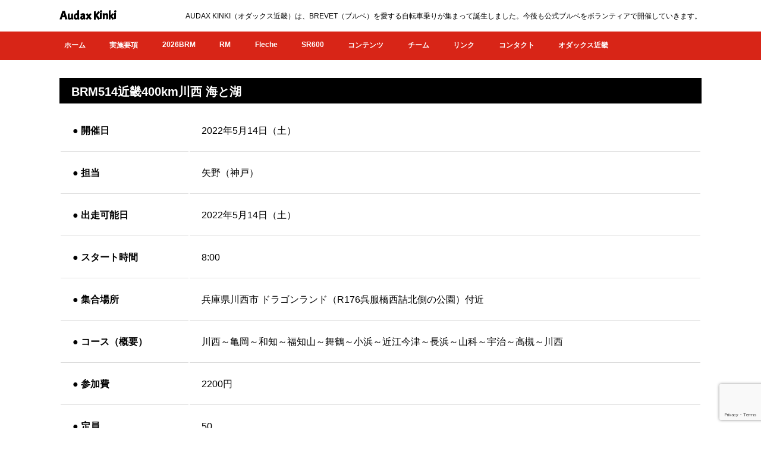

--- FILE ---
content_type: text/html; charset=UTF-8
request_url: https://audax-kinki.com/22brm0514_400b/
body_size: 10397
content:
<!DOCTYPE html>
<html lang="ja">
<head>
<!-- Google tag (gtag.js) -->
<script async src="https://www.googletagmanager.com/gtag/js?id=G-SL6HRR401D"></script>
<script>
  window.dataLayer = window.dataLayer || [];
  function gtag(){dataLayer.push(arguments);}
  gtag('js', new Date());

  gtag('config', 'G-SL6HRR401D');
</script>
<meta charset="UTF-8">
<title>Audax Kinki &raquo; BRM514近畿400km川西 海と湖</title>
<meta name="viewport" content="width=device-width, initial-scale=1, user-scalable=no">
<link href='https://fonts.googleapis.com/css?family=Acme' rel='stylesheet' type='text/css'>
<link href="https://netdna.bootstrapcdn.com/font-awesome/4.1.0/css/font-awesome.css" rel="stylesheet">
<link rel="stylesheet" href="https://audax-kinki.com/wpcms/wp-content/themes/audax-kinki/style.css">

<meta name='robots' content='max-image-preview:large' />
<link rel="alternate" title="oEmbed (JSON)" type="application/json+oembed" href="https://audax-kinki.com/wp-json/oembed/1.0/embed?url=https%3A%2F%2Faudax-kinki.com%2F22brm0514_400b%2F" />
<link rel="alternate" title="oEmbed (XML)" type="text/xml+oembed" href="https://audax-kinki.com/wp-json/oembed/1.0/embed?url=https%3A%2F%2Faudax-kinki.com%2F22brm0514_400b%2F&#038;format=xml" />
<style id='wp-img-auto-sizes-contain-inline-css' type='text/css'>
img:is([sizes=auto i],[sizes^="auto," i]){contain-intrinsic-size:3000px 1500px}
/*# sourceURL=wp-img-auto-sizes-contain-inline-css */
</style>
<style id='wp-emoji-styles-inline-css' type='text/css'>

	img.wp-smiley, img.emoji {
		display: inline !important;
		border: none !important;
		box-shadow: none !important;
		height: 1em !important;
		width: 1em !important;
		margin: 0 0.07em !important;
		vertical-align: -0.1em !important;
		background: none !important;
		padding: 0 !important;
	}
/*# sourceURL=wp-emoji-styles-inline-css */
</style>
<style id='wp-block-library-inline-css' type='text/css'>
:root{--wp-block-synced-color:#7a00df;--wp-block-synced-color--rgb:122,0,223;--wp-bound-block-color:var(--wp-block-synced-color);--wp-editor-canvas-background:#ddd;--wp-admin-theme-color:#007cba;--wp-admin-theme-color--rgb:0,124,186;--wp-admin-theme-color-darker-10:#006ba1;--wp-admin-theme-color-darker-10--rgb:0,107,160.5;--wp-admin-theme-color-darker-20:#005a87;--wp-admin-theme-color-darker-20--rgb:0,90,135;--wp-admin-border-width-focus:2px}@media (min-resolution:192dpi){:root{--wp-admin-border-width-focus:1.5px}}.wp-element-button{cursor:pointer}:root .has-very-light-gray-background-color{background-color:#eee}:root .has-very-dark-gray-background-color{background-color:#313131}:root .has-very-light-gray-color{color:#eee}:root .has-very-dark-gray-color{color:#313131}:root .has-vivid-green-cyan-to-vivid-cyan-blue-gradient-background{background:linear-gradient(135deg,#00d084,#0693e3)}:root .has-purple-crush-gradient-background{background:linear-gradient(135deg,#34e2e4,#4721fb 50%,#ab1dfe)}:root .has-hazy-dawn-gradient-background{background:linear-gradient(135deg,#faaca8,#dad0ec)}:root .has-subdued-olive-gradient-background{background:linear-gradient(135deg,#fafae1,#67a671)}:root .has-atomic-cream-gradient-background{background:linear-gradient(135deg,#fdd79a,#004a59)}:root .has-nightshade-gradient-background{background:linear-gradient(135deg,#330968,#31cdcf)}:root .has-midnight-gradient-background{background:linear-gradient(135deg,#020381,#2874fc)}:root{--wp--preset--font-size--normal:16px;--wp--preset--font-size--huge:42px}.has-regular-font-size{font-size:1em}.has-larger-font-size{font-size:2.625em}.has-normal-font-size{font-size:var(--wp--preset--font-size--normal)}.has-huge-font-size{font-size:var(--wp--preset--font-size--huge)}.has-text-align-center{text-align:center}.has-text-align-left{text-align:left}.has-text-align-right{text-align:right}.has-fit-text{white-space:nowrap!important}#end-resizable-editor-section{display:none}.aligncenter{clear:both}.items-justified-left{justify-content:flex-start}.items-justified-center{justify-content:center}.items-justified-right{justify-content:flex-end}.items-justified-space-between{justify-content:space-between}.screen-reader-text{border:0;clip-path:inset(50%);height:1px;margin:-1px;overflow:hidden;padding:0;position:absolute;width:1px;word-wrap:normal!important}.screen-reader-text:focus{background-color:#ddd;clip-path:none;color:#444;display:block;font-size:1em;height:auto;left:5px;line-height:normal;padding:15px 23px 14px;text-decoration:none;top:5px;width:auto;z-index:100000}html :where(.has-border-color){border-style:solid}html :where([style*=border-top-color]){border-top-style:solid}html :where([style*=border-right-color]){border-right-style:solid}html :where([style*=border-bottom-color]){border-bottom-style:solid}html :where([style*=border-left-color]){border-left-style:solid}html :where([style*=border-width]){border-style:solid}html :where([style*=border-top-width]){border-top-style:solid}html :where([style*=border-right-width]){border-right-style:solid}html :where([style*=border-bottom-width]){border-bottom-style:solid}html :where([style*=border-left-width]){border-left-style:solid}html :where(img[class*=wp-image-]){height:auto;max-width:100%}:where(figure){margin:0 0 1em}html :where(.is-position-sticky){--wp-admin--admin-bar--position-offset:var(--wp-admin--admin-bar--height,0px)}@media screen and (max-width:600px){html :where(.is-position-sticky){--wp-admin--admin-bar--position-offset:0px}}

/*# sourceURL=wp-block-library-inline-css */
</style><style id='global-styles-inline-css' type='text/css'>
:root{--wp--preset--aspect-ratio--square: 1;--wp--preset--aspect-ratio--4-3: 4/3;--wp--preset--aspect-ratio--3-4: 3/4;--wp--preset--aspect-ratio--3-2: 3/2;--wp--preset--aspect-ratio--2-3: 2/3;--wp--preset--aspect-ratio--16-9: 16/9;--wp--preset--aspect-ratio--9-16: 9/16;--wp--preset--color--black: #000000;--wp--preset--color--cyan-bluish-gray: #abb8c3;--wp--preset--color--white: #ffffff;--wp--preset--color--pale-pink: #f78da7;--wp--preset--color--vivid-red: #cf2e2e;--wp--preset--color--luminous-vivid-orange: #ff6900;--wp--preset--color--luminous-vivid-amber: #fcb900;--wp--preset--color--light-green-cyan: #7bdcb5;--wp--preset--color--vivid-green-cyan: #00d084;--wp--preset--color--pale-cyan-blue: #8ed1fc;--wp--preset--color--vivid-cyan-blue: #0693e3;--wp--preset--color--vivid-purple: #9b51e0;--wp--preset--gradient--vivid-cyan-blue-to-vivid-purple: linear-gradient(135deg,rgb(6,147,227) 0%,rgb(155,81,224) 100%);--wp--preset--gradient--light-green-cyan-to-vivid-green-cyan: linear-gradient(135deg,rgb(122,220,180) 0%,rgb(0,208,130) 100%);--wp--preset--gradient--luminous-vivid-amber-to-luminous-vivid-orange: linear-gradient(135deg,rgb(252,185,0) 0%,rgb(255,105,0) 100%);--wp--preset--gradient--luminous-vivid-orange-to-vivid-red: linear-gradient(135deg,rgb(255,105,0) 0%,rgb(207,46,46) 100%);--wp--preset--gradient--very-light-gray-to-cyan-bluish-gray: linear-gradient(135deg,rgb(238,238,238) 0%,rgb(169,184,195) 100%);--wp--preset--gradient--cool-to-warm-spectrum: linear-gradient(135deg,rgb(74,234,220) 0%,rgb(151,120,209) 20%,rgb(207,42,186) 40%,rgb(238,44,130) 60%,rgb(251,105,98) 80%,rgb(254,248,76) 100%);--wp--preset--gradient--blush-light-purple: linear-gradient(135deg,rgb(255,206,236) 0%,rgb(152,150,240) 100%);--wp--preset--gradient--blush-bordeaux: linear-gradient(135deg,rgb(254,205,165) 0%,rgb(254,45,45) 50%,rgb(107,0,62) 100%);--wp--preset--gradient--luminous-dusk: linear-gradient(135deg,rgb(255,203,112) 0%,rgb(199,81,192) 50%,rgb(65,88,208) 100%);--wp--preset--gradient--pale-ocean: linear-gradient(135deg,rgb(255,245,203) 0%,rgb(182,227,212) 50%,rgb(51,167,181) 100%);--wp--preset--gradient--electric-grass: linear-gradient(135deg,rgb(202,248,128) 0%,rgb(113,206,126) 100%);--wp--preset--gradient--midnight: linear-gradient(135deg,rgb(2,3,129) 0%,rgb(40,116,252) 100%);--wp--preset--font-size--small: 13px;--wp--preset--font-size--medium: 20px;--wp--preset--font-size--large: 36px;--wp--preset--font-size--x-large: 42px;--wp--preset--spacing--20: 0.44rem;--wp--preset--spacing--30: 0.67rem;--wp--preset--spacing--40: 1rem;--wp--preset--spacing--50: 1.5rem;--wp--preset--spacing--60: 2.25rem;--wp--preset--spacing--70: 3.38rem;--wp--preset--spacing--80: 5.06rem;--wp--preset--shadow--natural: 6px 6px 9px rgba(0, 0, 0, 0.2);--wp--preset--shadow--deep: 12px 12px 50px rgba(0, 0, 0, 0.4);--wp--preset--shadow--sharp: 6px 6px 0px rgba(0, 0, 0, 0.2);--wp--preset--shadow--outlined: 6px 6px 0px -3px rgb(255, 255, 255), 6px 6px rgb(0, 0, 0);--wp--preset--shadow--crisp: 6px 6px 0px rgb(0, 0, 0);}:where(.is-layout-flex){gap: 0.5em;}:where(.is-layout-grid){gap: 0.5em;}body .is-layout-flex{display: flex;}.is-layout-flex{flex-wrap: wrap;align-items: center;}.is-layout-flex > :is(*, div){margin: 0;}body .is-layout-grid{display: grid;}.is-layout-grid > :is(*, div){margin: 0;}:where(.wp-block-columns.is-layout-flex){gap: 2em;}:where(.wp-block-columns.is-layout-grid){gap: 2em;}:where(.wp-block-post-template.is-layout-flex){gap: 1.25em;}:where(.wp-block-post-template.is-layout-grid){gap: 1.25em;}.has-black-color{color: var(--wp--preset--color--black) !important;}.has-cyan-bluish-gray-color{color: var(--wp--preset--color--cyan-bluish-gray) !important;}.has-white-color{color: var(--wp--preset--color--white) !important;}.has-pale-pink-color{color: var(--wp--preset--color--pale-pink) !important;}.has-vivid-red-color{color: var(--wp--preset--color--vivid-red) !important;}.has-luminous-vivid-orange-color{color: var(--wp--preset--color--luminous-vivid-orange) !important;}.has-luminous-vivid-amber-color{color: var(--wp--preset--color--luminous-vivid-amber) !important;}.has-light-green-cyan-color{color: var(--wp--preset--color--light-green-cyan) !important;}.has-vivid-green-cyan-color{color: var(--wp--preset--color--vivid-green-cyan) !important;}.has-pale-cyan-blue-color{color: var(--wp--preset--color--pale-cyan-blue) !important;}.has-vivid-cyan-blue-color{color: var(--wp--preset--color--vivid-cyan-blue) !important;}.has-vivid-purple-color{color: var(--wp--preset--color--vivid-purple) !important;}.has-black-background-color{background-color: var(--wp--preset--color--black) !important;}.has-cyan-bluish-gray-background-color{background-color: var(--wp--preset--color--cyan-bluish-gray) !important;}.has-white-background-color{background-color: var(--wp--preset--color--white) !important;}.has-pale-pink-background-color{background-color: var(--wp--preset--color--pale-pink) !important;}.has-vivid-red-background-color{background-color: var(--wp--preset--color--vivid-red) !important;}.has-luminous-vivid-orange-background-color{background-color: var(--wp--preset--color--luminous-vivid-orange) !important;}.has-luminous-vivid-amber-background-color{background-color: var(--wp--preset--color--luminous-vivid-amber) !important;}.has-light-green-cyan-background-color{background-color: var(--wp--preset--color--light-green-cyan) !important;}.has-vivid-green-cyan-background-color{background-color: var(--wp--preset--color--vivid-green-cyan) !important;}.has-pale-cyan-blue-background-color{background-color: var(--wp--preset--color--pale-cyan-blue) !important;}.has-vivid-cyan-blue-background-color{background-color: var(--wp--preset--color--vivid-cyan-blue) !important;}.has-vivid-purple-background-color{background-color: var(--wp--preset--color--vivid-purple) !important;}.has-black-border-color{border-color: var(--wp--preset--color--black) !important;}.has-cyan-bluish-gray-border-color{border-color: var(--wp--preset--color--cyan-bluish-gray) !important;}.has-white-border-color{border-color: var(--wp--preset--color--white) !important;}.has-pale-pink-border-color{border-color: var(--wp--preset--color--pale-pink) !important;}.has-vivid-red-border-color{border-color: var(--wp--preset--color--vivid-red) !important;}.has-luminous-vivid-orange-border-color{border-color: var(--wp--preset--color--luminous-vivid-orange) !important;}.has-luminous-vivid-amber-border-color{border-color: var(--wp--preset--color--luminous-vivid-amber) !important;}.has-light-green-cyan-border-color{border-color: var(--wp--preset--color--light-green-cyan) !important;}.has-vivid-green-cyan-border-color{border-color: var(--wp--preset--color--vivid-green-cyan) !important;}.has-pale-cyan-blue-border-color{border-color: var(--wp--preset--color--pale-cyan-blue) !important;}.has-vivid-cyan-blue-border-color{border-color: var(--wp--preset--color--vivid-cyan-blue) !important;}.has-vivid-purple-border-color{border-color: var(--wp--preset--color--vivid-purple) !important;}.has-vivid-cyan-blue-to-vivid-purple-gradient-background{background: var(--wp--preset--gradient--vivid-cyan-blue-to-vivid-purple) !important;}.has-light-green-cyan-to-vivid-green-cyan-gradient-background{background: var(--wp--preset--gradient--light-green-cyan-to-vivid-green-cyan) !important;}.has-luminous-vivid-amber-to-luminous-vivid-orange-gradient-background{background: var(--wp--preset--gradient--luminous-vivid-amber-to-luminous-vivid-orange) !important;}.has-luminous-vivid-orange-to-vivid-red-gradient-background{background: var(--wp--preset--gradient--luminous-vivid-orange-to-vivid-red) !important;}.has-very-light-gray-to-cyan-bluish-gray-gradient-background{background: var(--wp--preset--gradient--very-light-gray-to-cyan-bluish-gray) !important;}.has-cool-to-warm-spectrum-gradient-background{background: var(--wp--preset--gradient--cool-to-warm-spectrum) !important;}.has-blush-light-purple-gradient-background{background: var(--wp--preset--gradient--blush-light-purple) !important;}.has-blush-bordeaux-gradient-background{background: var(--wp--preset--gradient--blush-bordeaux) !important;}.has-luminous-dusk-gradient-background{background: var(--wp--preset--gradient--luminous-dusk) !important;}.has-pale-ocean-gradient-background{background: var(--wp--preset--gradient--pale-ocean) !important;}.has-electric-grass-gradient-background{background: var(--wp--preset--gradient--electric-grass) !important;}.has-midnight-gradient-background{background: var(--wp--preset--gradient--midnight) !important;}.has-small-font-size{font-size: var(--wp--preset--font-size--small) !important;}.has-medium-font-size{font-size: var(--wp--preset--font-size--medium) !important;}.has-large-font-size{font-size: var(--wp--preset--font-size--large) !important;}.has-x-large-font-size{font-size: var(--wp--preset--font-size--x-large) !important;}
/*# sourceURL=global-styles-inline-css */
</style>

<style id='classic-theme-styles-inline-css' type='text/css'>
/*! This file is auto-generated */
.wp-block-button__link{color:#fff;background-color:#32373c;border-radius:9999px;box-shadow:none;text-decoration:none;padding:calc(.667em + 2px) calc(1.333em + 2px);font-size:1.125em}.wp-block-file__button{background:#32373c;color:#fff;text-decoration:none}
/*# sourceURL=/wp-includes/css/classic-themes.min.css */
</style>
<link rel='stylesheet' id='contact-form-7-css' href='https://audax-kinki.com/wpcms/wp-content/plugins/contact-form-7/includes/css/styles.css?ver=6.1.4' type='text/css' media='all' />
<link rel='stylesheet' id='usces_default_css-css' href='https://audax-kinki.com/wpcms/wp-content/plugins/usc-e-shop/css/usces_default.css?ver=2.11.27.2601211' type='text/css' media='all' />
<link rel='stylesheet' id='dashicons-css' href='https://audax-kinki.com/wpcms/wp-includes/css/dashicons.min.css?ver=6.9' type='text/css' media='all' />
<link rel='stylesheet' id='usces_cart_css-css' href='https://audax-kinki.com/wpcms/wp-content/plugins/usc-e-shop/css/usces_cart.css?ver=2.11.27.2601211' type='text/css' media='all' />
<script type="text/javascript" src="https://audax-kinki.com/wpcms/wp-includes/js/jquery/jquery.min.js?ver=3.7.1" id="jquery-core-js"></script>
<script type="text/javascript" src="https://audax-kinki.com/wpcms/wp-includes/js/jquery/jquery-migrate.min.js?ver=3.4.1" id="jquery-migrate-js"></script>
<link rel="https://api.w.org/" href="https://audax-kinki.com/wp-json/" /><link rel="alternate" title="JSON" type="application/json" href="https://audax-kinki.com/wp-json/wp/v2/posts/15346" /><link rel="canonical" href="https://audax-kinki.com/22brm0514_400b/" />
<link rel='shortlink' href='https://audax-kinki.com/?p=15346' />
<style type="text/css">.recentcomments a{display:inline !important;padding:0 !important;margin:0 !important;}</style><link rel="icon" href="https://audax-kinki.com/wpcms/wp-content/uploads/2015/10/auda-crow-150x150.png" sizes="32x32" />
<link rel="icon" href="https://audax-kinki.com/wpcms/wp-content/uploads/2015/10/auda-crow-300x300.png" sizes="192x192" />
<link rel="apple-touch-icon" href="https://audax-kinki.com/wpcms/wp-content/uploads/2015/10/auda-crow-300x300.png" />
<meta name="msapplication-TileImage" content="https://audax-kinki.com/wpcms/wp-content/uploads/2015/10/auda-crow-300x300.png" />
</head>
<body class="wp-singular post-template-default single single-post postid-15346 single-format-standard wp-theme-audax-kinki">

<header>
<div class="siteinfo">
<div class="container">
<h1><a href="https://audax-kinki.com">Audax Kinki</a></h1>
<p>AUDAX KINKI（オダックス近畿）は、BREVET（ブルベ）を愛する自転車乗りが集まって誕生しました。今後も公式ブルベをボランティアで開催していきます。</p>
</div>
</div>




<nav>
<div class="container">
<div class="menu-global-container"><ul id="menu-global" class="menu"><li id="menu-item-47" class="menu-item menu-item-type-custom menu-item-object-custom menu-item-home menu-item-47"><a href="http://audax-kinki.com/">ホーム</a></li>
<li id="menu-item-58" class="menu-item menu-item-type-post_type menu-item-object-page menu-item-58"><a href="https://audax-kinki.com/guidance/">実施要項</a></li>
<li id="menu-item-27445" class="menu-item menu-item-type-post_type menu-item-object-page menu-item-27445"><a href="https://audax-kinki.com/2026brm/">2026BRM</a></li>
<li id="menu-item-19078" class="menu-item menu-item-type-post_type menu-item-object-page menu-item-19078"><a href="https://audax-kinki.com/rm/">RM</a></li>
<li id="menu-item-9565" class="menu-item menu-item-type-post_type menu-item-object-page menu-item-9565"><a href="https://audax-kinki.com/fleche/">Fleche</a></li>
<li id="menu-item-7055" class="menu-item menu-item-type-custom menu-item-object-custom menu-item-7055"><a href="https://audax-kinki.com/sr600/">SR600</a></li>
<li id="menu-item-5458" class="menu-item menu-item-type-custom menu-item-object-custom menu-item-5458"><a href="https://audax-kinki.com/cont/">コンテンツ</a></li>
<li id="menu-item-7204" class="menu-item menu-item-type-custom menu-item-object-custom menu-item-7204"><a href="https://audax-kinki.com/team/">チーム</a></li>
<li id="menu-item-57" class="menu-item menu-item-type-post_type menu-item-object-page menu-item-57"><a href="https://audax-kinki.com/link/">リンク</a></li>
<li id="menu-item-51" class="menu-item menu-item-type-post_type menu-item-object-page menu-item-51"><a href="https://audax-kinki.com/contact/">コンタクト</a></li>
<li id="menu-item-50" class="menu-item menu-item-type-post_type menu-item-object-page menu-item-50"><a href="https://audax-kinki.com/about_us/">オダックス近畿</a></li>
</ul></div></div>
</nav>
</header>


<div class="container individual">


<article class="post-15346 post type-post status-publish format-standard hentry category-brm2022 tag-kobe">
<section>
<h1>BRM514近畿400km川西 海と湖</h1>
<table class="brm-ind upper-ind">
<tr><th><span>● </span>開催日</th><td>2022年5月14日（土）</td></tr>
<tr><th><span>● </span>担当</th><td>矢野（神戸）</td></tr>
<tr><th><span>● </span>出走可能日</th><td>2022年5月14日（土）</td></tr>
<tr><th><span>● </span>スタート時間</th><td>8:00</td></tr>
<tr><th><span>● </span>集合場所</th><td>兵庫県川西市 ドラゴンランド（R176呉服橋西詰北側の公園）付近</td></tr>
<tr><th><span>● </span>コース（概要）</th><td>川西～亀岡～和知～福知山～舞鶴～小浜～近江今津～長浜～山科～宇治～高槻～川西</td></tr>
<tr><th><span>● </span>参加費</th><td>2200円</td></tr>
<tr><th><span>● </span>定員</th><td>50</td></tr>
<tr><th><span>● </span>参加申込</th><td>
<a href="https://www.sportsentry.ne.jp/event/t/86010/" target="_blank" rel="noopener">スポーツエントリー</a> ※受付開始時間は21:00～</td></tr>
<tr><th><span>● </span>参加申込書</th><td>BRM当日に<a href="https://audax-kinki.com/wpcms/wp-content/uploads/2019/11/entry_ver2.0.pdf" target="_blank">参加申込書</a>をご記入の上提出してください。※N2BRMは各BRM担当の案内に従ってください。</td></tr>
<tr><th><span>● </span>申込期間</th><td>2022/04/07～2022/04/14</td></tr>
<tr><th><span>● </span>コース説明</th><td>川西発の400kmコースです。川西から北上し、若狭を目指します。峠を越えて近江に入った後は夜の琵琶湖岸を快走し、川西へと戻ります。<br />
獲得標高1900mの比較的穏やかなルートですので、初めての400kmに最適です。</td></tr>
<tr><th><span>● </span>当日の流れ</th><td><p>コロナウイルス感染予防のためゴール受付は郵送で行います。</p>
<p>スタート受付にて送付用封筒をお渡しします。</p>
<p>ゴール後、ブルベカードに必要事項を記入のうえ、全てのレシートと同封して投函して下さい。</p>
<p>メダル代(1000円）およびピンズ代(500円）は後日振込となります。</p>
<p><a href="https://audax-kinki.com/wpcms/wp-content/uploads/2022/05/2022_BRM514_annai2.pdf">2022_BRM514_annai2</a>参加案内(PDF)</p>
</td></tr>
<tr><th><span>● </span>キューシート</th><td><p><a href="https://audax-kinki.com/wpcms/wp-content/uploads/2022/04/BRM514_400que.xlsx">BRM514_400que</a>(Excel)ver1.00　4/17</p>
<p><a href="https://audax-kinki.com/wpcms/wp-content/uploads/2022/04/BRM514_400que.pdf">BRM514_400que</a>(PDF)ver1.00　4/17</p>
</td></tr>
<tr><th><span>● </span>参加者情報</th><td><span style="vertical-align: middle;">エントリーリスト：</span><a href="https://audax-kinki.com/wpcms/wp-content/uploads/2022/04/BRM514_400_entry.pdf" target="_blank"><span style="vertical-align: middle;"><img src="https://audax-kinki.com/img/pdf.png" alt="pdficon"></span></a><br><span style="vertical-align: middle;">リザルト：</span><a href="https://audax-kinki.com/wpcms/wp-content/uploads/2022/05/2022_BRM514kawa_result.pdf" target="_blank"><span style="vertical-align: middle;"><img src="https://audax-kinki.com/img/pdf.png" alt="pdficon"></span></a><br></td></tr>
<tr><th><span>● </span>コースマップ</th><td><p><a href="https://ridewithgps.com/routes/35656749">https://ridewithgps.com/routes/35656749</a></p>
</td></tr>
<tr><th><span>● </span>コースコマ図</th><td><p><a href="https://audax-kinki.com/wpcms/wp-content/uploads/2022/05/BRM514_400_koma_Ver1_00.xlsx">BRM514_400_koma_Ver1_00</a>(Excel)ver1.00　5/7</p>
<p><a href="https://audax-kinki.com/wpcms/wp-content/uploads/2022/05/BRM514_400_koma_Ver1_00.pdf">BRM514_400_koma_Ver1_00</a>(PDF)ver1.00　5/7</p>
</td></tr>
<tr><th><span>● </span>お知らせ・他</th><td></td></tr>
<tr><th><span>● </span>DNS連絡</th><td>お申込み後、出走をキャンセルされる方は必ず以下のフォームから連絡を入れてください。<br />連絡がない場合、スタッフは参加確認ができるまで待機する事になるため、連絡いただきますようお願いします。<br>エントリーリスト掲載以前のDNS連絡対応のため、エントリー番号は任意としています。<br>
	  
<div class="wpcf7 no-js" id="wpcf7-f2588-p15346-o1" lang="ja" dir="ltr" data-wpcf7-id="2588">
<div class="screen-reader-response"><p role="status" aria-live="polite" aria-atomic="true"></p> <ul></ul></div>
<form action="/22brm0514_400b/#wpcf7-f2588-p15346-o1" method="post" class="wpcf7-form init" aria-label="コンタクトフォーム" novalidate="novalidate" data-status="init">
<fieldset class="hidden-fields-container"><input type="hidden" name="_wpcf7" value="2588" /><input type="hidden" name="_wpcf7_version" value="6.1.4" /><input type="hidden" name="_wpcf7_locale" value="ja" /><input type="hidden" name="_wpcf7_unit_tag" value="wpcf7-f2588-p15346-o1" /><input type="hidden" name="_wpcf7_container_post" value="15346" /><input type="hidden" name="_wpcf7_posted_data_hash" value="" /><input type="hidden" name="_wpcf7_recaptcha_response" value="" />
</fieldset>

<!-- CF7 Modules -->
<div style='display:none;'><input type="hidden" class="wpcf7-form-control wpcf7-hidden" name="brmtitle" placeholder="" value="BRM514近畿400km川西 海と湖" />
</div>
<!-- End CF7 Modules -->

<p>エントリー番号 (任意)
</p>
<p><span class="wpcf7-form-control-wrap" data-name="entry-number"><input class="wpcf7-form-control wpcf7-number wpcf7-validates-as-number" aria-invalid="false" value="" type="number" name="entry-number" /></span>
</p>
<p>お名前
	<font color="red">(必須)
	</font>
</p>
<p><span class="wpcf7-form-control-wrap" data-name="your-name"><input size="40" maxlength="400" class="wpcf7-form-control wpcf7-text wpcf7-validates-as-required" aria-required="true" aria-invalid="false" value="" type="text" name="your-name" /></span>
</p>
<p>メールアドレス
	<font color="red">(必須)
	</font>
</p>
<p><span class="wpcf7-form-control-wrap" data-name="your-email"><input size="40" maxlength="400" class="wpcf7-form-control wpcf7-email wpcf7-validates-as-required wpcf7-text wpcf7-validates-as-email" aria-required="true" aria-invalid="false" value="" type="email" name="your-email" /></span>
</p>
<p><input class="wpcf7-form-control wpcf7-submit has-spinner" type="submit" value="送信" />
</p><div class="wpcf7-response-output" aria-hidden="true"></div>
</form>
</div>

  <br /></td></tr>
<tr><th><span>● </span>お問合せ</th><td><a href="http://audax-kinki.com/wpcms/?p=36">フォーム</a></td></tr>
</table>
</section>
</article>


</div> <!-- container -->

<footer>
<div class="container">
<small>Copyright &copy; Audax Kinki</small>
</div>
</footer>

<script type="speculationrules">
{"prefetch":[{"source":"document","where":{"and":[{"href_matches":"/*"},{"not":{"href_matches":["/wpcms/wp-*.php","/wpcms/wp-admin/*","/wpcms/wp-content/uploads/*","/wpcms/wp-content/*","/wpcms/wp-content/plugins/*","/wpcms/wp-content/themes/audax-kinki/*","/*\\?(.+)"]}},{"not":{"selector_matches":"a[rel~=\"nofollow\"]"}},{"not":{"selector_matches":".no-prefetch, .no-prefetch a"}}]},"eagerness":"conservative"}]}
</script>
	<script type='text/javascript'>
		uscesL10n = {
			
			'ajaxurl': "https://audax-kinki.com/wpcms/wp-admin/admin-ajax.php",
			'loaderurl': "https://audax-kinki.com/wpcms/wp-content/plugins/usc-e-shop/images/loading.gif",
			'post_id': "15346",
			'cart_number': "761",
			'is_cart_row': false,
			'opt_esse': new Array(  ),
			'opt_means': new Array(  ),
			'mes_opts': new Array(  ),
			'key_opts': new Array(  ),
			'previous_url': "https://audax-kinki.com",
			'itemRestriction': "",
			'itemOrderAcceptable': "0",
			'uscespage': "",
			'uscesid': "MGJmM2ZmNjFhOTYzMjljNTY1ODYzMTgxNDVjNzZkMDllMzY0NjhkOWIxMjBhNWZmX2FjdGluZ18wX0E%3D",
			'wc_nonce': "6c257851b0"
		}
	</script>
	<script type='text/javascript' src='https://audax-kinki.com/wpcms/wp-content/plugins/usc-e-shop/js/usces_cart.js'></script>
			<!-- Welcart version : v2.11.27.2601211 -->
<script type="text/javascript" src="https://audax-kinki.com/wpcms/wp-includes/js/dist/hooks.min.js?ver=dd5603f07f9220ed27f1" id="wp-hooks-js"></script>
<script type="text/javascript" src="https://audax-kinki.com/wpcms/wp-includes/js/dist/i18n.min.js?ver=c26c3dc7bed366793375" id="wp-i18n-js"></script>
<script type="text/javascript" id="wp-i18n-js-after">
/* <![CDATA[ */
wp.i18n.setLocaleData( { 'text direction\u0004ltr': [ 'ltr' ] } );
//# sourceURL=wp-i18n-js-after
/* ]]> */
</script>
<script type="text/javascript" src="https://audax-kinki.com/wpcms/wp-content/plugins/contact-form-7/includes/swv/js/index.js?ver=6.1.4" id="swv-js"></script>
<script type="text/javascript" id="contact-form-7-js-translations">
/* <![CDATA[ */
( function( domain, translations ) {
	var localeData = translations.locale_data[ domain ] || translations.locale_data.messages;
	localeData[""].domain = domain;
	wp.i18n.setLocaleData( localeData, domain );
} )( "contact-form-7", {"translation-revision-date":"2025-11-30 08:12:23+0000","generator":"GlotPress\/4.0.3","domain":"messages","locale_data":{"messages":{"":{"domain":"messages","plural-forms":"nplurals=1; plural=0;","lang":"ja_JP"},"This contact form is placed in the wrong place.":["\u3053\u306e\u30b3\u30f3\u30bf\u30af\u30c8\u30d5\u30a9\u30fc\u30e0\u306f\u9593\u9055\u3063\u305f\u4f4d\u7f6e\u306b\u7f6e\u304b\u308c\u3066\u3044\u307e\u3059\u3002"],"Error:":["\u30a8\u30e9\u30fc:"]}},"comment":{"reference":"includes\/js\/index.js"}} );
//# sourceURL=contact-form-7-js-translations
/* ]]> */
</script>
<script type="text/javascript" id="contact-form-7-js-before">
/* <![CDATA[ */
var wpcf7 = {
    "api": {
        "root": "https:\/\/audax-kinki.com\/wp-json\/",
        "namespace": "contact-form-7\/v1"
    }
};
//# sourceURL=contact-form-7-js-before
/* ]]> */
</script>
<script type="text/javascript" src="https://audax-kinki.com/wpcms/wp-content/plugins/contact-form-7/includes/js/index.js?ver=6.1.4" id="contact-form-7-js"></script>
<script type="text/javascript" src="https://www.google.com/recaptcha/api.js?render=6LfM0gckAAAAAI3DgZlwkYz-CNtRgnZ-gIhS6oMK&amp;ver=3.0" id="google-recaptcha-js"></script>
<script type="text/javascript" src="https://audax-kinki.com/wpcms/wp-includes/js/dist/vendor/wp-polyfill.min.js?ver=3.15.0" id="wp-polyfill-js"></script>
<script type="text/javascript" id="wpcf7-recaptcha-js-before">
/* <![CDATA[ */
var wpcf7_recaptcha = {
    "sitekey": "6LfM0gckAAAAAI3DgZlwkYz-CNtRgnZ-gIhS6oMK",
    "actions": {
        "homepage": "homepage",
        "contactform": "contactform"
    }
};
//# sourceURL=wpcf7-recaptcha-js-before
/* ]]> */
</script>
<script type="text/javascript" src="https://audax-kinki.com/wpcms/wp-content/plugins/contact-form-7/modules/recaptcha/index.js?ver=6.1.4" id="wpcf7-recaptcha-js"></script>
<script id="wp-emoji-settings" type="application/json">
{"baseUrl":"https://s.w.org/images/core/emoji/17.0.2/72x72/","ext":".png","svgUrl":"https://s.w.org/images/core/emoji/17.0.2/svg/","svgExt":".svg","source":{"concatemoji":"https://audax-kinki.com/wpcms/wp-includes/js/wp-emoji-release.min.js?ver=6.9"}}
</script>
<script type="module">
/* <![CDATA[ */
/*! This file is auto-generated */
const a=JSON.parse(document.getElementById("wp-emoji-settings").textContent),o=(window._wpemojiSettings=a,"wpEmojiSettingsSupports"),s=["flag","emoji"];function i(e){try{var t={supportTests:e,timestamp:(new Date).valueOf()};sessionStorage.setItem(o,JSON.stringify(t))}catch(e){}}function c(e,t,n){e.clearRect(0,0,e.canvas.width,e.canvas.height),e.fillText(t,0,0);t=new Uint32Array(e.getImageData(0,0,e.canvas.width,e.canvas.height).data);e.clearRect(0,0,e.canvas.width,e.canvas.height),e.fillText(n,0,0);const a=new Uint32Array(e.getImageData(0,0,e.canvas.width,e.canvas.height).data);return t.every((e,t)=>e===a[t])}function p(e,t){e.clearRect(0,0,e.canvas.width,e.canvas.height),e.fillText(t,0,0);var n=e.getImageData(16,16,1,1);for(let e=0;e<n.data.length;e++)if(0!==n.data[e])return!1;return!0}function u(e,t,n,a){switch(t){case"flag":return n(e,"\ud83c\udff3\ufe0f\u200d\u26a7\ufe0f","\ud83c\udff3\ufe0f\u200b\u26a7\ufe0f")?!1:!n(e,"\ud83c\udde8\ud83c\uddf6","\ud83c\udde8\u200b\ud83c\uddf6")&&!n(e,"\ud83c\udff4\udb40\udc67\udb40\udc62\udb40\udc65\udb40\udc6e\udb40\udc67\udb40\udc7f","\ud83c\udff4\u200b\udb40\udc67\u200b\udb40\udc62\u200b\udb40\udc65\u200b\udb40\udc6e\u200b\udb40\udc67\u200b\udb40\udc7f");case"emoji":return!a(e,"\ud83e\u1fac8")}return!1}function f(e,t,n,a){let r;const o=(r="undefined"!=typeof WorkerGlobalScope&&self instanceof WorkerGlobalScope?new OffscreenCanvas(300,150):document.createElement("canvas")).getContext("2d",{willReadFrequently:!0}),s=(o.textBaseline="top",o.font="600 32px Arial",{});return e.forEach(e=>{s[e]=t(o,e,n,a)}),s}function r(e){var t=document.createElement("script");t.src=e,t.defer=!0,document.head.appendChild(t)}a.supports={everything:!0,everythingExceptFlag:!0},new Promise(t=>{let n=function(){try{var e=JSON.parse(sessionStorage.getItem(o));if("object"==typeof e&&"number"==typeof e.timestamp&&(new Date).valueOf()<e.timestamp+604800&&"object"==typeof e.supportTests)return e.supportTests}catch(e){}return null}();if(!n){if("undefined"!=typeof Worker&&"undefined"!=typeof OffscreenCanvas&&"undefined"!=typeof URL&&URL.createObjectURL&&"undefined"!=typeof Blob)try{var e="postMessage("+f.toString()+"("+[JSON.stringify(s),u.toString(),c.toString(),p.toString()].join(",")+"));",a=new Blob([e],{type:"text/javascript"});const r=new Worker(URL.createObjectURL(a),{name:"wpTestEmojiSupports"});return void(r.onmessage=e=>{i(n=e.data),r.terminate(),t(n)})}catch(e){}i(n=f(s,u,c,p))}t(n)}).then(e=>{for(const n in e)a.supports[n]=e[n],a.supports.everything=a.supports.everything&&a.supports[n],"flag"!==n&&(a.supports.everythingExceptFlag=a.supports.everythingExceptFlag&&a.supports[n]);var t;a.supports.everythingExceptFlag=a.supports.everythingExceptFlag&&!a.supports.flag,a.supports.everything||((t=a.source||{}).concatemoji?r(t.concatemoji):t.wpemoji&&t.twemoji&&(r(t.twemoji),r(t.wpemoji)))});
//# sourceURL=https://audax-kinki.com/wpcms/wp-includes/js/wp-emoji-loader.min.js
/* ]]> */
</script>
</body>
</html>


--- FILE ---
content_type: text/html; charset=utf-8
request_url: https://www.google.com/recaptcha/api2/anchor?ar=1&k=6LfM0gckAAAAAI3DgZlwkYz-CNtRgnZ-gIhS6oMK&co=aHR0cHM6Ly9hdWRheC1raW5raS5jb206NDQz&hl=en&v=PoyoqOPhxBO7pBk68S4YbpHZ&size=invisible&anchor-ms=20000&execute-ms=30000&cb=akqu4lepj2z
body_size: 48712
content:
<!DOCTYPE HTML><html dir="ltr" lang="en"><head><meta http-equiv="Content-Type" content="text/html; charset=UTF-8">
<meta http-equiv="X-UA-Compatible" content="IE=edge">
<title>reCAPTCHA</title>
<style type="text/css">
/* cyrillic-ext */
@font-face {
  font-family: 'Roboto';
  font-style: normal;
  font-weight: 400;
  font-stretch: 100%;
  src: url(//fonts.gstatic.com/s/roboto/v48/KFO7CnqEu92Fr1ME7kSn66aGLdTylUAMa3GUBHMdazTgWw.woff2) format('woff2');
  unicode-range: U+0460-052F, U+1C80-1C8A, U+20B4, U+2DE0-2DFF, U+A640-A69F, U+FE2E-FE2F;
}
/* cyrillic */
@font-face {
  font-family: 'Roboto';
  font-style: normal;
  font-weight: 400;
  font-stretch: 100%;
  src: url(//fonts.gstatic.com/s/roboto/v48/KFO7CnqEu92Fr1ME7kSn66aGLdTylUAMa3iUBHMdazTgWw.woff2) format('woff2');
  unicode-range: U+0301, U+0400-045F, U+0490-0491, U+04B0-04B1, U+2116;
}
/* greek-ext */
@font-face {
  font-family: 'Roboto';
  font-style: normal;
  font-weight: 400;
  font-stretch: 100%;
  src: url(//fonts.gstatic.com/s/roboto/v48/KFO7CnqEu92Fr1ME7kSn66aGLdTylUAMa3CUBHMdazTgWw.woff2) format('woff2');
  unicode-range: U+1F00-1FFF;
}
/* greek */
@font-face {
  font-family: 'Roboto';
  font-style: normal;
  font-weight: 400;
  font-stretch: 100%;
  src: url(//fonts.gstatic.com/s/roboto/v48/KFO7CnqEu92Fr1ME7kSn66aGLdTylUAMa3-UBHMdazTgWw.woff2) format('woff2');
  unicode-range: U+0370-0377, U+037A-037F, U+0384-038A, U+038C, U+038E-03A1, U+03A3-03FF;
}
/* math */
@font-face {
  font-family: 'Roboto';
  font-style: normal;
  font-weight: 400;
  font-stretch: 100%;
  src: url(//fonts.gstatic.com/s/roboto/v48/KFO7CnqEu92Fr1ME7kSn66aGLdTylUAMawCUBHMdazTgWw.woff2) format('woff2');
  unicode-range: U+0302-0303, U+0305, U+0307-0308, U+0310, U+0312, U+0315, U+031A, U+0326-0327, U+032C, U+032F-0330, U+0332-0333, U+0338, U+033A, U+0346, U+034D, U+0391-03A1, U+03A3-03A9, U+03B1-03C9, U+03D1, U+03D5-03D6, U+03F0-03F1, U+03F4-03F5, U+2016-2017, U+2034-2038, U+203C, U+2040, U+2043, U+2047, U+2050, U+2057, U+205F, U+2070-2071, U+2074-208E, U+2090-209C, U+20D0-20DC, U+20E1, U+20E5-20EF, U+2100-2112, U+2114-2115, U+2117-2121, U+2123-214F, U+2190, U+2192, U+2194-21AE, U+21B0-21E5, U+21F1-21F2, U+21F4-2211, U+2213-2214, U+2216-22FF, U+2308-230B, U+2310, U+2319, U+231C-2321, U+2336-237A, U+237C, U+2395, U+239B-23B7, U+23D0, U+23DC-23E1, U+2474-2475, U+25AF, U+25B3, U+25B7, U+25BD, U+25C1, U+25CA, U+25CC, U+25FB, U+266D-266F, U+27C0-27FF, U+2900-2AFF, U+2B0E-2B11, U+2B30-2B4C, U+2BFE, U+3030, U+FF5B, U+FF5D, U+1D400-1D7FF, U+1EE00-1EEFF;
}
/* symbols */
@font-face {
  font-family: 'Roboto';
  font-style: normal;
  font-weight: 400;
  font-stretch: 100%;
  src: url(//fonts.gstatic.com/s/roboto/v48/KFO7CnqEu92Fr1ME7kSn66aGLdTylUAMaxKUBHMdazTgWw.woff2) format('woff2');
  unicode-range: U+0001-000C, U+000E-001F, U+007F-009F, U+20DD-20E0, U+20E2-20E4, U+2150-218F, U+2190, U+2192, U+2194-2199, U+21AF, U+21E6-21F0, U+21F3, U+2218-2219, U+2299, U+22C4-22C6, U+2300-243F, U+2440-244A, U+2460-24FF, U+25A0-27BF, U+2800-28FF, U+2921-2922, U+2981, U+29BF, U+29EB, U+2B00-2BFF, U+4DC0-4DFF, U+FFF9-FFFB, U+10140-1018E, U+10190-1019C, U+101A0, U+101D0-101FD, U+102E0-102FB, U+10E60-10E7E, U+1D2C0-1D2D3, U+1D2E0-1D37F, U+1F000-1F0FF, U+1F100-1F1AD, U+1F1E6-1F1FF, U+1F30D-1F30F, U+1F315, U+1F31C, U+1F31E, U+1F320-1F32C, U+1F336, U+1F378, U+1F37D, U+1F382, U+1F393-1F39F, U+1F3A7-1F3A8, U+1F3AC-1F3AF, U+1F3C2, U+1F3C4-1F3C6, U+1F3CA-1F3CE, U+1F3D4-1F3E0, U+1F3ED, U+1F3F1-1F3F3, U+1F3F5-1F3F7, U+1F408, U+1F415, U+1F41F, U+1F426, U+1F43F, U+1F441-1F442, U+1F444, U+1F446-1F449, U+1F44C-1F44E, U+1F453, U+1F46A, U+1F47D, U+1F4A3, U+1F4B0, U+1F4B3, U+1F4B9, U+1F4BB, U+1F4BF, U+1F4C8-1F4CB, U+1F4D6, U+1F4DA, U+1F4DF, U+1F4E3-1F4E6, U+1F4EA-1F4ED, U+1F4F7, U+1F4F9-1F4FB, U+1F4FD-1F4FE, U+1F503, U+1F507-1F50B, U+1F50D, U+1F512-1F513, U+1F53E-1F54A, U+1F54F-1F5FA, U+1F610, U+1F650-1F67F, U+1F687, U+1F68D, U+1F691, U+1F694, U+1F698, U+1F6AD, U+1F6B2, U+1F6B9-1F6BA, U+1F6BC, U+1F6C6-1F6CF, U+1F6D3-1F6D7, U+1F6E0-1F6EA, U+1F6F0-1F6F3, U+1F6F7-1F6FC, U+1F700-1F7FF, U+1F800-1F80B, U+1F810-1F847, U+1F850-1F859, U+1F860-1F887, U+1F890-1F8AD, U+1F8B0-1F8BB, U+1F8C0-1F8C1, U+1F900-1F90B, U+1F93B, U+1F946, U+1F984, U+1F996, U+1F9E9, U+1FA00-1FA6F, U+1FA70-1FA7C, U+1FA80-1FA89, U+1FA8F-1FAC6, U+1FACE-1FADC, U+1FADF-1FAE9, U+1FAF0-1FAF8, U+1FB00-1FBFF;
}
/* vietnamese */
@font-face {
  font-family: 'Roboto';
  font-style: normal;
  font-weight: 400;
  font-stretch: 100%;
  src: url(//fonts.gstatic.com/s/roboto/v48/KFO7CnqEu92Fr1ME7kSn66aGLdTylUAMa3OUBHMdazTgWw.woff2) format('woff2');
  unicode-range: U+0102-0103, U+0110-0111, U+0128-0129, U+0168-0169, U+01A0-01A1, U+01AF-01B0, U+0300-0301, U+0303-0304, U+0308-0309, U+0323, U+0329, U+1EA0-1EF9, U+20AB;
}
/* latin-ext */
@font-face {
  font-family: 'Roboto';
  font-style: normal;
  font-weight: 400;
  font-stretch: 100%;
  src: url(//fonts.gstatic.com/s/roboto/v48/KFO7CnqEu92Fr1ME7kSn66aGLdTylUAMa3KUBHMdazTgWw.woff2) format('woff2');
  unicode-range: U+0100-02BA, U+02BD-02C5, U+02C7-02CC, U+02CE-02D7, U+02DD-02FF, U+0304, U+0308, U+0329, U+1D00-1DBF, U+1E00-1E9F, U+1EF2-1EFF, U+2020, U+20A0-20AB, U+20AD-20C0, U+2113, U+2C60-2C7F, U+A720-A7FF;
}
/* latin */
@font-face {
  font-family: 'Roboto';
  font-style: normal;
  font-weight: 400;
  font-stretch: 100%;
  src: url(//fonts.gstatic.com/s/roboto/v48/KFO7CnqEu92Fr1ME7kSn66aGLdTylUAMa3yUBHMdazQ.woff2) format('woff2');
  unicode-range: U+0000-00FF, U+0131, U+0152-0153, U+02BB-02BC, U+02C6, U+02DA, U+02DC, U+0304, U+0308, U+0329, U+2000-206F, U+20AC, U+2122, U+2191, U+2193, U+2212, U+2215, U+FEFF, U+FFFD;
}
/* cyrillic-ext */
@font-face {
  font-family: 'Roboto';
  font-style: normal;
  font-weight: 500;
  font-stretch: 100%;
  src: url(//fonts.gstatic.com/s/roboto/v48/KFO7CnqEu92Fr1ME7kSn66aGLdTylUAMa3GUBHMdazTgWw.woff2) format('woff2');
  unicode-range: U+0460-052F, U+1C80-1C8A, U+20B4, U+2DE0-2DFF, U+A640-A69F, U+FE2E-FE2F;
}
/* cyrillic */
@font-face {
  font-family: 'Roboto';
  font-style: normal;
  font-weight: 500;
  font-stretch: 100%;
  src: url(//fonts.gstatic.com/s/roboto/v48/KFO7CnqEu92Fr1ME7kSn66aGLdTylUAMa3iUBHMdazTgWw.woff2) format('woff2');
  unicode-range: U+0301, U+0400-045F, U+0490-0491, U+04B0-04B1, U+2116;
}
/* greek-ext */
@font-face {
  font-family: 'Roboto';
  font-style: normal;
  font-weight: 500;
  font-stretch: 100%;
  src: url(//fonts.gstatic.com/s/roboto/v48/KFO7CnqEu92Fr1ME7kSn66aGLdTylUAMa3CUBHMdazTgWw.woff2) format('woff2');
  unicode-range: U+1F00-1FFF;
}
/* greek */
@font-face {
  font-family: 'Roboto';
  font-style: normal;
  font-weight: 500;
  font-stretch: 100%;
  src: url(//fonts.gstatic.com/s/roboto/v48/KFO7CnqEu92Fr1ME7kSn66aGLdTylUAMa3-UBHMdazTgWw.woff2) format('woff2');
  unicode-range: U+0370-0377, U+037A-037F, U+0384-038A, U+038C, U+038E-03A1, U+03A3-03FF;
}
/* math */
@font-face {
  font-family: 'Roboto';
  font-style: normal;
  font-weight: 500;
  font-stretch: 100%;
  src: url(//fonts.gstatic.com/s/roboto/v48/KFO7CnqEu92Fr1ME7kSn66aGLdTylUAMawCUBHMdazTgWw.woff2) format('woff2');
  unicode-range: U+0302-0303, U+0305, U+0307-0308, U+0310, U+0312, U+0315, U+031A, U+0326-0327, U+032C, U+032F-0330, U+0332-0333, U+0338, U+033A, U+0346, U+034D, U+0391-03A1, U+03A3-03A9, U+03B1-03C9, U+03D1, U+03D5-03D6, U+03F0-03F1, U+03F4-03F5, U+2016-2017, U+2034-2038, U+203C, U+2040, U+2043, U+2047, U+2050, U+2057, U+205F, U+2070-2071, U+2074-208E, U+2090-209C, U+20D0-20DC, U+20E1, U+20E5-20EF, U+2100-2112, U+2114-2115, U+2117-2121, U+2123-214F, U+2190, U+2192, U+2194-21AE, U+21B0-21E5, U+21F1-21F2, U+21F4-2211, U+2213-2214, U+2216-22FF, U+2308-230B, U+2310, U+2319, U+231C-2321, U+2336-237A, U+237C, U+2395, U+239B-23B7, U+23D0, U+23DC-23E1, U+2474-2475, U+25AF, U+25B3, U+25B7, U+25BD, U+25C1, U+25CA, U+25CC, U+25FB, U+266D-266F, U+27C0-27FF, U+2900-2AFF, U+2B0E-2B11, U+2B30-2B4C, U+2BFE, U+3030, U+FF5B, U+FF5D, U+1D400-1D7FF, U+1EE00-1EEFF;
}
/* symbols */
@font-face {
  font-family: 'Roboto';
  font-style: normal;
  font-weight: 500;
  font-stretch: 100%;
  src: url(//fonts.gstatic.com/s/roboto/v48/KFO7CnqEu92Fr1ME7kSn66aGLdTylUAMaxKUBHMdazTgWw.woff2) format('woff2');
  unicode-range: U+0001-000C, U+000E-001F, U+007F-009F, U+20DD-20E0, U+20E2-20E4, U+2150-218F, U+2190, U+2192, U+2194-2199, U+21AF, U+21E6-21F0, U+21F3, U+2218-2219, U+2299, U+22C4-22C6, U+2300-243F, U+2440-244A, U+2460-24FF, U+25A0-27BF, U+2800-28FF, U+2921-2922, U+2981, U+29BF, U+29EB, U+2B00-2BFF, U+4DC0-4DFF, U+FFF9-FFFB, U+10140-1018E, U+10190-1019C, U+101A0, U+101D0-101FD, U+102E0-102FB, U+10E60-10E7E, U+1D2C0-1D2D3, U+1D2E0-1D37F, U+1F000-1F0FF, U+1F100-1F1AD, U+1F1E6-1F1FF, U+1F30D-1F30F, U+1F315, U+1F31C, U+1F31E, U+1F320-1F32C, U+1F336, U+1F378, U+1F37D, U+1F382, U+1F393-1F39F, U+1F3A7-1F3A8, U+1F3AC-1F3AF, U+1F3C2, U+1F3C4-1F3C6, U+1F3CA-1F3CE, U+1F3D4-1F3E0, U+1F3ED, U+1F3F1-1F3F3, U+1F3F5-1F3F7, U+1F408, U+1F415, U+1F41F, U+1F426, U+1F43F, U+1F441-1F442, U+1F444, U+1F446-1F449, U+1F44C-1F44E, U+1F453, U+1F46A, U+1F47D, U+1F4A3, U+1F4B0, U+1F4B3, U+1F4B9, U+1F4BB, U+1F4BF, U+1F4C8-1F4CB, U+1F4D6, U+1F4DA, U+1F4DF, U+1F4E3-1F4E6, U+1F4EA-1F4ED, U+1F4F7, U+1F4F9-1F4FB, U+1F4FD-1F4FE, U+1F503, U+1F507-1F50B, U+1F50D, U+1F512-1F513, U+1F53E-1F54A, U+1F54F-1F5FA, U+1F610, U+1F650-1F67F, U+1F687, U+1F68D, U+1F691, U+1F694, U+1F698, U+1F6AD, U+1F6B2, U+1F6B9-1F6BA, U+1F6BC, U+1F6C6-1F6CF, U+1F6D3-1F6D7, U+1F6E0-1F6EA, U+1F6F0-1F6F3, U+1F6F7-1F6FC, U+1F700-1F7FF, U+1F800-1F80B, U+1F810-1F847, U+1F850-1F859, U+1F860-1F887, U+1F890-1F8AD, U+1F8B0-1F8BB, U+1F8C0-1F8C1, U+1F900-1F90B, U+1F93B, U+1F946, U+1F984, U+1F996, U+1F9E9, U+1FA00-1FA6F, U+1FA70-1FA7C, U+1FA80-1FA89, U+1FA8F-1FAC6, U+1FACE-1FADC, U+1FADF-1FAE9, U+1FAF0-1FAF8, U+1FB00-1FBFF;
}
/* vietnamese */
@font-face {
  font-family: 'Roboto';
  font-style: normal;
  font-weight: 500;
  font-stretch: 100%;
  src: url(//fonts.gstatic.com/s/roboto/v48/KFO7CnqEu92Fr1ME7kSn66aGLdTylUAMa3OUBHMdazTgWw.woff2) format('woff2');
  unicode-range: U+0102-0103, U+0110-0111, U+0128-0129, U+0168-0169, U+01A0-01A1, U+01AF-01B0, U+0300-0301, U+0303-0304, U+0308-0309, U+0323, U+0329, U+1EA0-1EF9, U+20AB;
}
/* latin-ext */
@font-face {
  font-family: 'Roboto';
  font-style: normal;
  font-weight: 500;
  font-stretch: 100%;
  src: url(//fonts.gstatic.com/s/roboto/v48/KFO7CnqEu92Fr1ME7kSn66aGLdTylUAMa3KUBHMdazTgWw.woff2) format('woff2');
  unicode-range: U+0100-02BA, U+02BD-02C5, U+02C7-02CC, U+02CE-02D7, U+02DD-02FF, U+0304, U+0308, U+0329, U+1D00-1DBF, U+1E00-1E9F, U+1EF2-1EFF, U+2020, U+20A0-20AB, U+20AD-20C0, U+2113, U+2C60-2C7F, U+A720-A7FF;
}
/* latin */
@font-face {
  font-family: 'Roboto';
  font-style: normal;
  font-weight: 500;
  font-stretch: 100%;
  src: url(//fonts.gstatic.com/s/roboto/v48/KFO7CnqEu92Fr1ME7kSn66aGLdTylUAMa3yUBHMdazQ.woff2) format('woff2');
  unicode-range: U+0000-00FF, U+0131, U+0152-0153, U+02BB-02BC, U+02C6, U+02DA, U+02DC, U+0304, U+0308, U+0329, U+2000-206F, U+20AC, U+2122, U+2191, U+2193, U+2212, U+2215, U+FEFF, U+FFFD;
}
/* cyrillic-ext */
@font-face {
  font-family: 'Roboto';
  font-style: normal;
  font-weight: 900;
  font-stretch: 100%;
  src: url(//fonts.gstatic.com/s/roboto/v48/KFO7CnqEu92Fr1ME7kSn66aGLdTylUAMa3GUBHMdazTgWw.woff2) format('woff2');
  unicode-range: U+0460-052F, U+1C80-1C8A, U+20B4, U+2DE0-2DFF, U+A640-A69F, U+FE2E-FE2F;
}
/* cyrillic */
@font-face {
  font-family: 'Roboto';
  font-style: normal;
  font-weight: 900;
  font-stretch: 100%;
  src: url(//fonts.gstatic.com/s/roboto/v48/KFO7CnqEu92Fr1ME7kSn66aGLdTylUAMa3iUBHMdazTgWw.woff2) format('woff2');
  unicode-range: U+0301, U+0400-045F, U+0490-0491, U+04B0-04B1, U+2116;
}
/* greek-ext */
@font-face {
  font-family: 'Roboto';
  font-style: normal;
  font-weight: 900;
  font-stretch: 100%;
  src: url(//fonts.gstatic.com/s/roboto/v48/KFO7CnqEu92Fr1ME7kSn66aGLdTylUAMa3CUBHMdazTgWw.woff2) format('woff2');
  unicode-range: U+1F00-1FFF;
}
/* greek */
@font-face {
  font-family: 'Roboto';
  font-style: normal;
  font-weight: 900;
  font-stretch: 100%;
  src: url(//fonts.gstatic.com/s/roboto/v48/KFO7CnqEu92Fr1ME7kSn66aGLdTylUAMa3-UBHMdazTgWw.woff2) format('woff2');
  unicode-range: U+0370-0377, U+037A-037F, U+0384-038A, U+038C, U+038E-03A1, U+03A3-03FF;
}
/* math */
@font-face {
  font-family: 'Roboto';
  font-style: normal;
  font-weight: 900;
  font-stretch: 100%;
  src: url(//fonts.gstatic.com/s/roboto/v48/KFO7CnqEu92Fr1ME7kSn66aGLdTylUAMawCUBHMdazTgWw.woff2) format('woff2');
  unicode-range: U+0302-0303, U+0305, U+0307-0308, U+0310, U+0312, U+0315, U+031A, U+0326-0327, U+032C, U+032F-0330, U+0332-0333, U+0338, U+033A, U+0346, U+034D, U+0391-03A1, U+03A3-03A9, U+03B1-03C9, U+03D1, U+03D5-03D6, U+03F0-03F1, U+03F4-03F5, U+2016-2017, U+2034-2038, U+203C, U+2040, U+2043, U+2047, U+2050, U+2057, U+205F, U+2070-2071, U+2074-208E, U+2090-209C, U+20D0-20DC, U+20E1, U+20E5-20EF, U+2100-2112, U+2114-2115, U+2117-2121, U+2123-214F, U+2190, U+2192, U+2194-21AE, U+21B0-21E5, U+21F1-21F2, U+21F4-2211, U+2213-2214, U+2216-22FF, U+2308-230B, U+2310, U+2319, U+231C-2321, U+2336-237A, U+237C, U+2395, U+239B-23B7, U+23D0, U+23DC-23E1, U+2474-2475, U+25AF, U+25B3, U+25B7, U+25BD, U+25C1, U+25CA, U+25CC, U+25FB, U+266D-266F, U+27C0-27FF, U+2900-2AFF, U+2B0E-2B11, U+2B30-2B4C, U+2BFE, U+3030, U+FF5B, U+FF5D, U+1D400-1D7FF, U+1EE00-1EEFF;
}
/* symbols */
@font-face {
  font-family: 'Roboto';
  font-style: normal;
  font-weight: 900;
  font-stretch: 100%;
  src: url(//fonts.gstatic.com/s/roboto/v48/KFO7CnqEu92Fr1ME7kSn66aGLdTylUAMaxKUBHMdazTgWw.woff2) format('woff2');
  unicode-range: U+0001-000C, U+000E-001F, U+007F-009F, U+20DD-20E0, U+20E2-20E4, U+2150-218F, U+2190, U+2192, U+2194-2199, U+21AF, U+21E6-21F0, U+21F3, U+2218-2219, U+2299, U+22C4-22C6, U+2300-243F, U+2440-244A, U+2460-24FF, U+25A0-27BF, U+2800-28FF, U+2921-2922, U+2981, U+29BF, U+29EB, U+2B00-2BFF, U+4DC0-4DFF, U+FFF9-FFFB, U+10140-1018E, U+10190-1019C, U+101A0, U+101D0-101FD, U+102E0-102FB, U+10E60-10E7E, U+1D2C0-1D2D3, U+1D2E0-1D37F, U+1F000-1F0FF, U+1F100-1F1AD, U+1F1E6-1F1FF, U+1F30D-1F30F, U+1F315, U+1F31C, U+1F31E, U+1F320-1F32C, U+1F336, U+1F378, U+1F37D, U+1F382, U+1F393-1F39F, U+1F3A7-1F3A8, U+1F3AC-1F3AF, U+1F3C2, U+1F3C4-1F3C6, U+1F3CA-1F3CE, U+1F3D4-1F3E0, U+1F3ED, U+1F3F1-1F3F3, U+1F3F5-1F3F7, U+1F408, U+1F415, U+1F41F, U+1F426, U+1F43F, U+1F441-1F442, U+1F444, U+1F446-1F449, U+1F44C-1F44E, U+1F453, U+1F46A, U+1F47D, U+1F4A3, U+1F4B0, U+1F4B3, U+1F4B9, U+1F4BB, U+1F4BF, U+1F4C8-1F4CB, U+1F4D6, U+1F4DA, U+1F4DF, U+1F4E3-1F4E6, U+1F4EA-1F4ED, U+1F4F7, U+1F4F9-1F4FB, U+1F4FD-1F4FE, U+1F503, U+1F507-1F50B, U+1F50D, U+1F512-1F513, U+1F53E-1F54A, U+1F54F-1F5FA, U+1F610, U+1F650-1F67F, U+1F687, U+1F68D, U+1F691, U+1F694, U+1F698, U+1F6AD, U+1F6B2, U+1F6B9-1F6BA, U+1F6BC, U+1F6C6-1F6CF, U+1F6D3-1F6D7, U+1F6E0-1F6EA, U+1F6F0-1F6F3, U+1F6F7-1F6FC, U+1F700-1F7FF, U+1F800-1F80B, U+1F810-1F847, U+1F850-1F859, U+1F860-1F887, U+1F890-1F8AD, U+1F8B0-1F8BB, U+1F8C0-1F8C1, U+1F900-1F90B, U+1F93B, U+1F946, U+1F984, U+1F996, U+1F9E9, U+1FA00-1FA6F, U+1FA70-1FA7C, U+1FA80-1FA89, U+1FA8F-1FAC6, U+1FACE-1FADC, U+1FADF-1FAE9, U+1FAF0-1FAF8, U+1FB00-1FBFF;
}
/* vietnamese */
@font-face {
  font-family: 'Roboto';
  font-style: normal;
  font-weight: 900;
  font-stretch: 100%;
  src: url(//fonts.gstatic.com/s/roboto/v48/KFO7CnqEu92Fr1ME7kSn66aGLdTylUAMa3OUBHMdazTgWw.woff2) format('woff2');
  unicode-range: U+0102-0103, U+0110-0111, U+0128-0129, U+0168-0169, U+01A0-01A1, U+01AF-01B0, U+0300-0301, U+0303-0304, U+0308-0309, U+0323, U+0329, U+1EA0-1EF9, U+20AB;
}
/* latin-ext */
@font-face {
  font-family: 'Roboto';
  font-style: normal;
  font-weight: 900;
  font-stretch: 100%;
  src: url(//fonts.gstatic.com/s/roboto/v48/KFO7CnqEu92Fr1ME7kSn66aGLdTylUAMa3KUBHMdazTgWw.woff2) format('woff2');
  unicode-range: U+0100-02BA, U+02BD-02C5, U+02C7-02CC, U+02CE-02D7, U+02DD-02FF, U+0304, U+0308, U+0329, U+1D00-1DBF, U+1E00-1E9F, U+1EF2-1EFF, U+2020, U+20A0-20AB, U+20AD-20C0, U+2113, U+2C60-2C7F, U+A720-A7FF;
}
/* latin */
@font-face {
  font-family: 'Roboto';
  font-style: normal;
  font-weight: 900;
  font-stretch: 100%;
  src: url(//fonts.gstatic.com/s/roboto/v48/KFO7CnqEu92Fr1ME7kSn66aGLdTylUAMa3yUBHMdazQ.woff2) format('woff2');
  unicode-range: U+0000-00FF, U+0131, U+0152-0153, U+02BB-02BC, U+02C6, U+02DA, U+02DC, U+0304, U+0308, U+0329, U+2000-206F, U+20AC, U+2122, U+2191, U+2193, U+2212, U+2215, U+FEFF, U+FFFD;
}

</style>
<link rel="stylesheet" type="text/css" href="https://www.gstatic.com/recaptcha/releases/PoyoqOPhxBO7pBk68S4YbpHZ/styles__ltr.css">
<script nonce="vdfag3nNq-tHHwhr0kZ1pA" type="text/javascript">window['__recaptcha_api'] = 'https://www.google.com/recaptcha/api2/';</script>
<script type="text/javascript" src="https://www.gstatic.com/recaptcha/releases/PoyoqOPhxBO7pBk68S4YbpHZ/recaptcha__en.js" nonce="vdfag3nNq-tHHwhr0kZ1pA">
      
    </script></head>
<body><div id="rc-anchor-alert" class="rc-anchor-alert"></div>
<input type="hidden" id="recaptcha-token" value="[base64]">
<script type="text/javascript" nonce="vdfag3nNq-tHHwhr0kZ1pA">
      recaptcha.anchor.Main.init("[\x22ainput\x22,[\x22bgdata\x22,\x22\x22,\[base64]/[base64]/MjU1Ong/[base64]/[base64]/[base64]/[base64]/[base64]/[base64]/[base64]/[base64]/[base64]/[base64]/[base64]/[base64]/[base64]/[base64]/[base64]\\u003d\x22,\[base64]\\u003d\\u003d\x22,\[base64]/DvMOfYcKww5HDjB5VVWDCslMewp9lw5vClW9xUAhjwqfCqjsSSlYlAcOaDcOnw5kww47DhgjDmkxVw7/DpQ83w4XCjDsEPcOpwoVCw4DDicOew5zCosKEJcOqw4fDtHkfw5Fsw5B8DsK+HsKAwpALZMOTwoo0wr4BSMO1w7w4Fz3DqcOOwp8Xw6YiTMKLG8OIwrrCtsOyWR1Dcj/CuTvCjTbDnMKxWMO9wp7CvcO1BAIhNw/[base64]/[base64]/IMKWesKYZTsIFxrDqMKGSwczwoE1w6t0HMOCekM8wqvDrTxAw5/Cu2JUwoHCusKTZD1mT2cmNR0VwojDqsO+wrZ7wrLDiUbDjMKYJMKXEUPDj8KOWcKqwobCiC7Cr8OKQ8KKZn/CqQPDusOsJAnCsDvDs8Kxf8KtJ14FflZDJmnCgMK2w5UwwqVfBBFrw7bCu8KKw4bDocKww4PCggsjOcOBHC3DgAZlw6vCgcOPcMOTwqfDqSzDj8KRwqRdD8KlwqfDlMO3eSgyUcKUw6/CsGkYbX1qw4zDgsKyw40IcRfCscKvw6nDrcKMwrXCihQWw6tow5PDpwzDvMOqSG9FA0UFw6t3VcKvw5tLJivDhsK6wrzDvW8NHsKqC8Kvw5s6w41BP8K9L13DiAoZV8Ofw5Rtwrg1bntKwrkUQ33CogLDqcKMw5dVCMK7XGfDjsOEw7bClxnCncOhw57CiMOffMKhBU/CgMO4w5PCqiItPEjDvmjDqRPDnsKBXEdpb8K8FMOsHCAMOTcHw5pjPwrCrVJdP3hreMOYdzTClMO6wpzDozo5OMOqfxLClSzCj8KaC1BzwqZxH3XCvVAiw7bDgw7Di8KzehPCnMO1w7IKKMKgLsOUWkDCtmAQwprDjDPCssK/w53Dk8K6NkVXwoFlw4YDHcONJsOUwrPCjl0Sw6PDozlhw4/DmkLDuUEdwqAxU8OnfcKGwpRvBT/DrhwhMsKVXmLCqMKCw4xjwpdNw4hkw4DDk8Khw7vCqW3CilppOsOydHN3Y2nDk0BjwovDmFbCpsKRKS8Rw6UJO211w7fCt8OFDWDCqE0KecOIMsK7HcO/[base64]/CjXDDs8K3FMO2J8KPdyPDnDbCkhPDtkhMwr4iGsOqVsORw6/Ci0kbFG7Cg8Koay0Aw4stwr8Ew59jSDwtwqI+OlXCoQzCkEJWwoPCiMKBwpp0wqXDosOmYnM0UsK6bcOwwqcyFcOjw5prOn44w7fCii85dsOHWsK7ZMOawoEMXcKlw57CvQc6GwI9AsO1G8K1w6QON0/DuXguI8OrwrnClVXDu2dXwr3DuT7Dj8Kxw4jDjDgjflNxLMO0woo/McKmwoHDm8Kqwr3DkDUfw7pYWmdaGsOmw77Cs1wTc8KSwq/ComZKJWbCqTYcbMOpL8KBbSfDqMOLQcKawqo4wrTDnRfDiyRlEi5rEFPDrsObOEnDiMKYDMK9Ok19GcKlwrBheMKcw4FWw53CtTnCv8KzQk/CtB7DuXDDr8KIw7JRWcKlworDncO+M8Onw7nDm8Oqwqt2wrLDlcOBEgwew6/DvXweSy/CisOpKsORESsyYsKbEcKRaFAcw5QlJxDCqxfDq2/Cj8KpCcO0J8Kxw7pKXWJOw7t2P8OgVw0ObhzCqsOAw5cESU9GwqFswp7DkhHDucOWw6DDlnQ5JREpfGE1w6FPwot3w64rOsKAe8OmfMKVXXg7HwrCmUU3TMOBQhQDwqvCpyd5woTDsmTCjWTDocKqwrHCksOLGsO5EMKTNFXCsWrCq8O6wrPDk8KwFg/Cr8OUY8KiwprDgDPDtMK3bsOpHg5RaAQxCcObwoPCjH/Cn8OZNMOGw4rCozDDrcOUw45mwqctwqQkMsKHc33DtsKsw7rCr8OWw7Ydwqo9IAbCoVgaWcOQw7LCsGzCnsONesOldcKhw7Ngw6/DsTfDjxJ6TcKtT8OpImVRRcKeUcO2wqAZHMKXdnDDjcK1w6HDkcK8SzrDhGEOb8KBC3/DssOSw5Yew5hzOi8lScK4YcKfw77Cv8Opw4PCpcO0wpXCo3jDrsKww5BsB3jCtGPCvMK1WMOWw6fDlFIfw6rDohxbwpzDnXrDlicxWcOswqwBwrBXw4DCicOUw5TCuGtzfiXDtcO7ZFpXW8KFw7FlJ2/CkcKcw6DCrQFow7A8fGQewpwaw7rCmsKtwrE4wqbCqsOFwpFXwq4Sw61tLWzCrjpsPjltw444HlNBA8KTwpvDkBVRSHc3woTDqsKqBSIUOnYEwrrDn8Kkw7XDrcOhw7Mqw6TDosKawqZSUMObw6/DoMKjw7HDknF9w4XCgcKPbsO5NsK/[base64]/P8Ocw79hTcO+ZnPCp8K/[base64]/[base64]/[base64]/CkMOPHxDDhCnDl2scw7zDuhoGwrknw4LCtWMKw4J/V8KJBsKAwqrCgicew5/CoMOYRsOUwrRfw5sUwqXCiitUPXnDvUbCqMKsw6rCoVzDqFMQal8WGsK9wodUwq/DncKTwqTDuVXChQkvwpUaYsKzwrvDgMKxw6XCrgMywpdZNcOPwqLCmcO9bkEYw4McbsOPJcOmw74AOCXDpnhOw6zCscK1IEULLjbDjsKUKMO5wrHDucKBHsKOw4EgFcOrYQ/Ds1bDkMK7SsO0w7fCksKfwrRCWjsRw4hJcnTDosKtw6chDXTDrAvCnMO7woJ5cgMAw5bClyoIwqQ0CwHDg8OBw4XCsWFhw71mwpPCjA/DsCVKw6LDgC3DqcK1w6c8bsKfwrrDmE7ClHvDr8KOwqM1aWk2w78uwqsbWsO1J8Oow6fCiFvClzjCr8KNEnllZcKEw7fCr8Knw6/[base64]/DrQnDnV9ffyjDrsOdV8KYw5I8w6F6YMK1wprDk13Djz9gwpMkWMO0dMKKw67Ct29FwqFdWQTDjMKvw6nChETDnMO2wqp1w7ASCX/Cp2ghdXbCuEjCl8K2LsO6NsKdwrTCncOZwpVePsOswo1VfWDDtcKnfC/DuTxMD1vDksKaw6PCssOKwp9SwrXCqsODw5NOw7pow48xw4nCkggPw7wUwr8gw75ZT8KfbsOLSsOlw4k3GcKqw6RLUsO1w70NwrBHwoYRwqTCksOEF8K4w63ClkkvwqBpwoEoRQ9+w5DDnsKpwpzDgxjChsO/[base64]/[base64]/[base64]/Du8KJHMK0w798wrbDnw7DjArDhBfDl2zDgHfDoMKhbQQ2wpRkw407DMKFScKhOTtxBxHChAzDqhnDk37CuGbDkcKZwoBQwr/CgMOtE07DgxHClcKdKCXClUrDvsKow7kGEMKYEFc/w6vCjmnDjjPDoMKve8KhwqrDuA8HQX/DhhvDhX3CiAEPeivChMOrwoIyw5XDosK3TiDCvDlHCWvDhsKhwrnDjVXCuMO1PRXCicOuBmMLw6VDw4zDs8K0SUDCisODaAgcccKvPQfDkhjCtcOxAUHDqwA4J8OMwqXCqMKiKcOVw6/CpVwRwrZvwrFZGCTCiMO/[base64]/[base64]/Cg8OiTcK6wr3Dn1PDnsKlBcK7T3F/w43DlMKnSUAEwqEwaMK7w6jCpRDDvsKmXibCqMKnw7bDlcOXw79hw4fCo8O8bjMJw5rClTfCgyfCqj4pZzdAaQcVw7nClMO3w7dNw5nCg8KYMF/[base64]/[base64]/w7Zdw5gfLgDDng7DuEUFVMKxw5UOdSDClMODNsKjC8KcTcKrD8OYw4fDj13CsFPDukpzGsKqOsOqNsO7wpZrKwRuw69cZSRHT8OgRzMdMsOXeUANw7bCuhMdIjpsMMOgwrlMSHHCnsOQGcKFwqXDvgtMS8Ohw40lUcKiOVx+wodLYBbDrcOJdcOKwr/DkXLDik8iwqNdQsK2wqzCqUZzfcOvwqNGB8KXwpJ1w4/[base64]/M8Ktw7TDvMKfw4Bkw7rDicORIx3ChMK+wpJsw4XDjGTCvcKQRQPCkcKvwqBYw7g0w4nCkMOrwptDw47DqkPDvcOxw5NsNijCs8KafFzDp14xNkDCmMOsb8KeWsO/[base64]/[base64]/DlsKLw6zDg8K3w6nDmx7CinZvJjcdw7LDtsOtw4g2S3cpWibDoiInNcKow7wBw5rDmcK1w4zDp8Olw4I8w4ccCMONwo4Zw5JCDsOww5bCrmfCi8Okw7vDg8OtMsKFVcO/woh3CsOpQcOteybCrcKww4vCvz7CtMKxw5Akwq/[base64]/Q2hGw5PCoQUeOsOpOC5Sw5HDqcKJT1nCp8KWw5J3F8OOYsO1wqYTw6ttTcKew4EBFCNGYylEbBvCo8K/EMKeE3vDqcOoBsORWXAlwrrCpMO8ZcOseUnDl8OQw54wIcK+w7thw6YISGspKMK9FV7CvV/[base64]/EGhewoglwoPDvEPDtmtMNsKQDD3Ch1odw7kqK3jCunrCu17DklHCssOow5zDvcOFwrbCvyzDr3vDqcO3wolZZMKGw5I0w6fCvXBKwoF0XzbDpX/DmcKJwr4LF2bCrXbCgcKaUm/Dg1YHcUYiwo8mCsKZw77Cq8OPbMKbQwdafjUlwrNmw4PCkcO0DmNsY8KWw6Quw69EY2QLBmrDrsKTUS8WdwfDmMOqw4PDgV7CqcO8ehhgDBbDvcOXADTCmsOaw6HDvAbDjy4OWMKKwpFow67Dhxs9wrDDqQthM8OOwol8w69lw759McK/MMKYCMOFNcK+wr4+wrtww4kCfcKmDsOYU8KSw5nDisKOwrXDhjJvw7nDvns+LcOUd8KhOMOQdMOXVhFrQ8KSw4rDrcK6w47CmcK7OilQSMKPdUV9wobDpcKXwoHCisKPPcOxM1xNWjt0QEtMDsOYb8KUwobCvMK4wo0gw6/CnMK5w7ZAZcOuTMOITcOTw5Eiw4LCqcOmwrDDjMOBwqclHXTCoRLCtcKbUXXCm8Khw5fCiRbDpE3Ck8KIwqhVAsO/fcORw5nCvSjDj1JFwr7DmcKNZcKsw4LDosO1w6NhBsOdw6TDpsOAC8KZwoUURMKTclDDhcO1wpDCvmYTwqbDpsKzVRjDt2fDsMOEw7ZAw7h7OMKxw7hQQsOfQQnCvsKdEjnCoEjDvl5scsOjNWzDr3nDtC7CsXPCikjCkmQNVsKgTMKBwpjDosKAwqvDuS/ClGLCmUjCk8Kbw4YEHwnCrxLCrxDCssKIHcOmw5hYwos2ecKwfHVpw75VSUZ2wrHCnMOcJcK8CV3Dg3jCgcO1woLCqzdewrXDu1nDsX4NRzrDq01/[base64]/CrMKyL8KKC8OzFjVJw40kwpLDol8Ywq3DlGZQUsO/SzXCksKqGMKNblRiS8OjwoI3wqIfw5/Ch0HCggd2wocHbn/DncO7w6jDkcOxwo4teHkYw6d0w4/[base64]/ClcOtw6EJwrHCrMKrw6IDTAtNIihVwqZWw4DDgMOhccKLHS3CgMKKwp7Cg8OOD8OhG8OiHMKoXMKMXwXDoijCvA/DnHnCmMOFEzzDuEjDmcKBw60vwrrDuyZcwojDqMOyScKLPV9kdHlyw4JpY8OHwqbDgFVzKcKvwrAUw74sP1nCp3oYWkw7GDXCiF1nZj/DhwzDt0Fkw6/DgmpZw7TDrcKMF11swqHDssKcw6ISw4x/[base64]/wrdmw4g+W8OswqjCvcOnOcOBQigLw6vDuMOcw7AuKcKEwox+w53DhQhCccOdXhfDiMORUwvDsWnCslPCrsK3wr7ChMKwDiHChcOIJQlFwpIHDRxbw4UHR0vCvwLDhBQEGcOwYcKgw4DDnEvDt8O1w4/DoEnDqn3DnFLCuMKRw7hrw6w+LW8OZsK7wqXCtyfCg8KLwp/CtRYOGUd7ZibDmm9Vw53DrAhZwppMC37CgMK6w4jDgsO6U1XClRfDmMKtKsOxeU9xwrjDtMO+wrjCtX0eIMOsJMO0w5/CnGLCiBDDh0nDlBfCuyMpDsKWP3khOC4WwrtbZ8O8wrE9UcKbb01lekfDqD3Cp8KiBzzCtAI/PMK2JXfCtMOyKmbCt8OcTsObIgUhw6vDgMONeinCocORf1vDt0Y6woFDwoFjwpw3wo4GwrkeSCnDlUjDoMOUJycZPgXDp8KLwrYvBlrCvcO/[base64]/ClsOVw6fDrRbCqcOeYV5OTRnDpsKVw4oQw5RtwrnDgmEQE8KGPMOFcEnCkCltwoTDtsKtwpQVwpgZSsOVwogaw5M0wpBGEsKfw6jCu8KUOMO3VkXCgB05wpfDnz/[base64]/CncK9w7o7Gj3DjsOuw67Cu8O1w401w6ASB3PDnzTDtB7CscOmwozDn1AnK8Kfw5PDoSVgKTvDggRvwqQ7OMKqQUwMWXbDrjVYw41cw43CuSPDs2Qlwrx3FXDCmFzCjMO/wrNZNVrDjMKAwpjDusO5w5MjYMO8exLDoMORHzBsw7MIWBZsRMOwB8KKHUTDuTQiemrCtHcVwpFWOX3Dg8O8LMKkwrbDg2jCgcODw5/CvMKCIBowwqfCj8Kuwqp5wq9WA8KrOMK0c8Omw6xRwq7Dgz/CrMOpEzbDqnPCqcKTRDPDpMOBfcOxw7rCocOmwpwUwoF/PVXDpcOpYCUpwpLCjlXCv17Dn2YZOAdqwp/Dlnw9K1zDtEnDs8O4bT9Sw5liDygrbcKZf8OAP0XCl07DkMKyw458wpp8VQJ0w6gQw4nClCPCg0MyHMKbJ14zwr1De8KbEsK3w7TCkBsIwqxpw6HCqEvDlkLDg8O9c3fDsD3Dq1VRw7wOACnCkcKiw4wiS8OAw7HCiV7CjnzCuh9ZfcOfXMOzU8O6WCs1FCZswqUHw4/[base64]/ZmYIwqEFD8OvPD8Bw5zDnMKHwrrCrsK0w6NQWsO7wr3Dpz7DosOpXcO0ET/CksOWUQbDtMKnw4Vnw47CksOzwoNSL3rCm8ObVT8+woPClS5Yw5fDo0RbcmkAw6B7wolgW8OXBG/ChnnDkcObwpvChEVpw7LDmsKqwp3Do8KELcOBBHzCsMKlwpvCgcKbw65KwrfCoX8DaVctw53Dp8KcKSg0UsKJw7tZe23CrMKwG1DCsx8Uwr8Iw5R9w7oUTitqw4fDscKYZmfDuQ4WwoLCoTVRUMKRw7TCpMKJw58lw6swVsOMFnjDoCLDpnVkI8KBw7Zew43DgzQ/w4pTEMO2w7TCmsK2VXnDrlQFwpHCsGMzwoNlMgTCvX3ClcOUw5HCrGHCmzjDjAZ+eMKawr7CicKBw5HCrzg6w4LDnsOUNgXDhcO/w6TCjsO2TAglwoDCkkggYFVPw7bCnsOXwoTCnEdNMFjDtBnCj8K/H8KNOVx5w7bDi8KVJsKTwolFw4Vnw5XCoU/[base64]/NMKsa8OEAELDlMKsH2RRwodcXMOoG1nDmFVwwqBmwrQkwrxLRR3CuDXCjHfDiAXDm2zDh8O7DT0pdTogwr3CrlU1w6LCsMO8w74PwqHDisOnZERbwrFlwqt2I8KqfyrDl3PDksKBOUpUARHDhMKTbnnDrkQTw5wXw5IbJRQ+P3/CicKRfnnCkcOlSMK1N8OGwo9TUMKqAUZCw67DoWrDoAEAw7wKdjxUw6lDwqPDv1zCjC9lDFNrwqbDlsKNw7N8wqkeG8O5wrsfwoPDicK2w4jDmRjDl8Odw6jCoVUxNT7DrMO5w7pDUsOuw6NHw4jDpStdwrRqTU9DJcOFwqx3wq/[base64]/DgsKjHH4/woUzw6BqccKZwqUWOMK+w7DDjyDDglXCkAYBw503wpjDmSvDvcK3XcOswq7CrcKow6MvHDnDolNvw4V7w4xHwrpcwrkseMO3DBDChcOww5rDtsKKd2VFwp93Qyl2w7fDuznCviIvZsO7E0bCoFfClMKMwo3DnSNQw4bCpcKywqwIPsK6w7jDpUjDjE/DsTM/wrXDu27DnH8qWcOlHsKtwqPDtTvDmyPDjcKHwoQcwotMNMOjw5wEw5ckSsKNwrogC8O+bHJIMcOaLcODeQ5bw5s9wrTCjcOdwrh5wpLCiyzDty5jbgzCpxTDssKaw49SwqvDnCLCqBkwwr/Cv8KFwqrCmQ4WwoDDiiTCicKFbsKDw5vDocKjwoPDqE1lwoJ4wp/[base64]/CisKNw5htUQdfw43CrsKxYCzCtcKSB8OhNyPDl2xSBw7DhcO5RXFlfsKdEXDDscKJKcKMXS/DlGxQw7XDjMOiW8OrwrzDjBXCrsKHFULCrG0Ew4pQw5Fuwr10S8ORG1oBejg/[base64]/[base64]/DrMO9WlbDsSzDosOtAjNxw7XCg1RSwq06ZcK4N8OlRxd8wolEfMKHBHUcwqwGwrLDgsKqRMOoVi/[base64]/CgMK9w5jDr1gxJcO3w7ILw7XCk8Kfwr0/w6VlFlVAYMKtw7M3w58gWCDDnEfDqsKvFiXDjMOEwpLDqiPDogRReREuO03Cjm/[base64]/wqLChQ7DocKKwpcNwqDClMKhKyHCsTl9csK9w5DDncOrwoNGw6JNScOdw5h7BsOeZsO/woLCpBsjwp/DicO+VsKewp9nN04nwq1tw67CjsKrwqXCokjCv8O5binCmMOtwonDgkcUw5dVwoJsUMOIwoQmw6fCujocHD5nwrzCgXXCvHtbwoU2wrzCssK/D8Khw7Aow4ZsLsONw4JBw6YGwp7Dg0jCl8Ofw7dxLQtKw6xoGTPDrWHDgVRdCFlmw7JFR19DwpEXDcOgbMKnwqvDs2XDncKfwoXDu8K2wp5lei3ClG5RwoU4LsOwwqXCsCpzKWbDnMKmHMOvKwEZw4HCtXTDvUdfw7x7w77CnMKEWjZ3Pn10a8KIfMKpK8KXw4/ClcKewqQlwopcShXCmcKbeSQow6HDsMKqbncba8KIU3rCr3sWw6laMsORw7ACwr9xGUxvCh5mw6sQJcKyw7bDrwI8cCTChsKdTkLDpcOlw5lRZxtvHFvDu2zCtMKyw4jDiMKSP8O2w4MRw67CtMKbJcKPY8OsHGN1w7RPN8OUwrFww43Ci1XCv8OZY8Kbwr3Cm1/Dun3CuMKwY3oUwqMdc3nCjVHDgQXCgsK3Fhlywp7Do2/DrcOXw7/DkMKqLT1RQ8OHwpDCmRvDr8KNcWhYw6ZcwrLDmkfDkjtgFsK5w5HCqcOlDmjDr8KBZB3DrsOUCQTDtsOAS3HCuGEoGMK1Q8KBwr3CgcKew57CnlHDncKbwq10RMK/wqNxwrnDkFnCgivCh8K/GhXCoirCm8OsCGLDhMO4w7vCik1dPMOUQA7DhcKIGcKOcsKIw5Y7wrlSwo3CisOuw5/Cp8OJwoJ5wovDisKqwo/CuDTDn2dKEgZTZysEw4VQJ8ODwos4wqXDhVQSCHvCgUlTw4sHwrxPw5HDtgzCr3Aew4rCkWsvwoHDnS/DjmhHwplfw6QGwrIAaGrCv8O6UcOOwqPCmsO4wqhUwq1PSBIjUjdeVVLCrUMzfsOTw67Diw0hHT3DtSwre8Kqw7HDssK0asOKwr5Nw7cnw4XCvxxnwpVpJhNuDSZTE8KOIcO6wpVRwpvDhsKwwqBqL8KuwpZCCsODwokqJQIFwrd6w5/CoMO6KcOiwqvDp8O7w7vCm8OGUXoHKQjCjj14EsOTwrnDiDHDgR3DqR/DscOPwrwqBwHDim7CssKJfsODw7sSwrQLwr7CisOAwoYpfCrCkg1iXyEYw43DtMOkLcKTw4XDsCtpwpAhJRXDrsKgQMOUOcKGdMKtw4zDhWdZw6/[base64]/[base64]/[base64]/[base64]/[base64]/Dt2twLsKxw4ApI8O0w7/CuAQLw4fCtMKOBn5dwrMrZMO4NcK5wp9VMVfDsG5aYMOcKSLCvsKCHcKoQV3ChlHDtcOXeBBXw69dwrDCqHPCiAvDkS3Cm8OSw5DCmcKdMMOGw7hDCcO4w4sbwq9zVsOuCynCjg44wqDDp8Kfw67DkW7CoUrCnUxHbcOjXMK5VBXDtcOPwpJyw5gmBCjDlD/CrcKIwq3CrsKBw7jDqMK2wpjCulnDkBQBLQ/[base64]/Ei7DqVEMKHHDjxDCq2XCrxnDncKbw65Pw5jCucOZwoY1wrwlXG8MwogqEsOoacOpMcKIwq0Ewq89wqbCllXDhMKBTcOkw57CgsOYw7s/ZDPCuRHCgcKtwqPDsw9CbgVEw5J2LMKYw5JffsOGw6Nywo5fcMOnEQAfwqXDvMK8c8Olw64VOgXChSLDlAXCuGhefhXCiC3DjMO0UwUOw4t2w4jCtm9PGjIvccKoJQvCpsK8fcOwwodFV8OMw69wwr/ClsOPwrwhw7wewpA7RcKqwrA0KGnCjX5TwoklwqzDmcOzEy4fesOgACPDt1LCnVlkFxYCwp57wp3Cnz/DoQjDtQd0w43CmFvDgkRswr4nwr3CuAzDvMK7w5Y5JlQ1EcKSw43ChsOXw7PCjMO2wrDCpSULK8Olw7hcw7LDrcKoDU14wovDpWUPRcKaw4XCl8OHFMO/[base64]/[base64]/[base64]/CkiLDsDjDrCZRH8KeEsKnQRjDth3DvFs5ZcKpw7PClMKNw7IJSMOePcOPwp3ClMKoNFHCsMOZw6cFwp9+woPCucORVRHDlcKAWMKsw7zCt8KSwqJUwqc/ByPDhcKaegjCnRfCtnhrbEMtS8OPw7DDtnJJMF7DmMKlAcONLcOBDWZqS1lsLzfCjkzDq8KIw5zCjsKBwpU4w4jDhSXDujHCvxzDsMOUw5fCksKhwow4wrx9FiNrM0x/w5zCmnHCph/DkCzCmMK7YQVMXglvwokww7ZxWsKzwoFeY3TClMKMwpPCrMKbTcOiacKew7bCisK6wp/DlDLCksONw7DDm8KVHCwcwqbCq8K3wo/CmCgiw5nDtsKew7jCrDwSw6lYLsKBaRDCmsKhw7dzTcOHGXjDpSx8exgqOsKow74fNCvDpjXClRg/Y1hCRWnDn8OIwo7DonrCjAlxchk7w78qKEFuwrTDgsKew7pAw64nwqnDjMKmwp17w6c6w7vDpS3CmAbCmMKuwo3DrBzCukTDnsKGwr89wp8awrpRD8KXworCqjJRBcKBw48He8O+A8OscMKJUxB9E8KqD8OfSwk/RF1Ww4Fmw6vDgHJ9ScKfHGolwpdcGljCgDfDqMO6wqYPwqLCmMKqwoTDsV7DiF0fwpgKPMOWw55owqTDqcKeEsOWw73Cgy1ZwqwuM8ORwrJ7ZCM2w6TDt8OaMcOPw6BHRjrDgcK5W8Klw5rDv8OAw7FcIMOxwoHChsK6a8KwVAnDnsOSwrLDuQ/Dkw3Dr8KrwonCncKuacOCwr3DmsO0bnnDq2HDnQrCmsOHwoVbwo/[base64]/w7VkRXHCnmVSInFYIVTCnHXCpsORwqF4wpvCicOLWMKbw5w2wozDiljDjFzDnSZuYEBNLcOFHXBXwrvCqQtACMOow7xUTFbDsydtwpITw6g1PiXDqRp2w53DkcKrw4J5CcK9w7gLaBjDjCpaOwBdwqfDs8K/RGY6w7/DtsK2wqvCosO4FMKuw77DnsOOw7F6w63Cm8O7w6Y3woDChcOow4HDmhBlw6jCswvDqsKIPGHCsDnCmAvChgMbLsKrDQjDkwhfwpxxw40nw5bDoGQlw59Fw7TCncOQw5wewo7CtsKsOgYtL8Ozd8KYOsKwwr7Dgl/CvQPDghExwprDtm7DvU0KEcKAw73CvMKtw7/CmMOQw7bCksO0a8KbwpXDrwvDpy/Ds8OWVcO3N8KTBjNrw6XClHrDr8OaD8OGUMKYIQUaTMO2asOmYwXDsSdDZsKcwqvDv8O+w5HCsHQOw4YBw7Nlw7NYwqLCrRLDmjMpw7/DihnCncOSJggGw61Xw6MFwoU9E8KKwr40RsKuwrLCgcKhesO+ci5bw6XCl8KVKiFVGzXChMOkw5PCjADDrBzCrcKyFRrDtMOpw5fChg1Ld8OpwqINXGw1XMOLwobDrTjDr3MzwrBSO8KJdhAQwq7DuMORFHM6SFfDmMK2KSXCuDzCosOCccOKVk0BwqxsRcKqwo/Cv21uDcO4ZMKxEUTCosONwo92w5TDs1jDpMKcwqMGeigfwpPDo8Kvwq13w5s0M8OpcAZjwq7DscKVMG/DjDXCtSIDVcOqw5xdAsK/UX1wwo7DowFpUcKyWcOfwrHDpMOJF8KSwqPDhFXCh8O7CWladRY4dmnDnSXDmsK7HMOIAsOvfTvDqmIQMTkrFMKGw7wuw7/CvTtQAw1vT8OdwqVzbGlcVCtiw4xNwrEtKWJGDMKqw5xIwqIyHFZsE2VoLQDCuMO4MGJTwrLCr8KsCcOaK1/DnSnClA86Zx3DpsKkfsKwUcOSwo3DqkTCjjQhw4HDuwnDoMKmwrEQUcOfwrVuwp4rw7vDgMOew7TDkcKjF8OrLyUKHsKTDysaa8KXw4/DjHbCt8Oawr/CisOREmfCrTIuA8O6NS/CiMOHA8OKQU7CpcOoXsOBOsKHwrzDpBYDw4YFwqbDlcOgwotwZgbDhMOUw7IpNyBWw5xPF8O+YRHDk8O4EXlHw4XDvUkwH8KeJ3XDk8KLw5PClz/CrlHCpcOzw7jCkxA1V8KqNjzCkUzDtMKcw4onwq/DlsKFwoUrOCzDmgA2w70ZCMOaNyo1d8Kfwp14aMOdwprDgMO3H1/DrcKhw6DCtDLCkMKGw4vDs8KpwpgowppjUgJow7XCoQZZLcOjw6XCj8OpGsO9wo/Cl8O3wpJmS0FVHsKPZ8KrwrkFDsOwEsOxFMOOw6vDvH3CrFLDr8OPwqzCosKMw7pMccO3wo3CjnwDBAfChiU6wqcOwoU/wqTCulDCt8KEw77Dv1NmwrvCpsO1Az/[base64]/Cr8OtT8OZwoTDocKqw4jDgwoNwpjCkMKNwqYLw6bCiyTCp8OowpDCnMKzwo0RBx3CmnVYasOLdsKLW8KgFsOlRsOGw75BAQvDosKqT8OYRA5uKcKKw4A3w6zCvMK8wpMlw47Dv8OHw6/DilFQRjtGZC1OHxzDssO/w77CucOfRC12DjTDisK2CmRPw4Z4WH5gw58ldR9RLcKbw4fCgxY9WsODRMO/f8KVw75YwrTDozM+w6fDnsO5fcKiS8K1KcKlwoFRQy7DjHTCmMOnVMOJMCDDplRuDBp1wrIEwrDDlMK1w4dxR8O2wpghw5zChi5qwovDtgTDhsOVBSFHwrx0LRlPwrbCpz/DkcKMBcKqUGkHfcOTwrHCsyHCh8KOZMK9w7fCsl7Din4aAMKUMUbCg8Kmwq06wozDjDLDk2sjwqR/[base64]/CnMK0M3AGDy7Dr3BVVMO3C8OnS3bClsO+BnZ6w5jCmsO7wqzChlHDt8KsY3kIwq5/wpzCrErDncOgw7PCo8Klw7zDisKzwrVwTcKyAF5PwrYETFRfw5U2wpLCgMOew7FPI8KtYMObKcKwKGTChmPDgBsrw6jCt8OuXAkifkrDhzQYA0bCnMKsd3bCoCPDtWbCo00Dw4BQYTDCl8OLHcKNw4nCvMOyw7DCpXQMJ8KDVibDpMKbw7DCliHCgl/Ch8O8eMO3SMKCw6MGw7/CuAo+A3d8w4VTwpFgBUxwYUN+w4INw4JRw53Dg3s5InDCocKPw45TwoY9wr3DjcKAwpvDnsOPUsOzRlxsw7YFw7w1w5EOwoA0wqDDozjCoH3DjsOAw7ZFOUpywoXDjsK5NMOLYXg1wpMMOA4MY8KceRUMGMO2KMOowpPDkcKRZj/[base64]/CgVVrwrzCvg/[base64]/wq7Dv8Kbwq/[base64]/Dsho7wosdYWURaAE1w5Irwr7CsxxsFMOxShrDkwHCtULCrcKuasK8w7h1RiUjwrYSBg47TMKhU08Iw4/DmAh/w692RcOYIg8XKsOUwr/DrsODwovDjcOpXsKLwosKEsOGw6HDvMOww4nDuk88BD/DjEV8wq/CvVnDuQMIwpg1KcOuwr7Dj8OIw4rCi8OQKXvDgCVgw6/DvcO+CMOow7YRw7/[base64]/Cg8KIwqDCtEbDvE7Di8OGagIIV8KRw7Nmw5rCsl7DkcOwLMKRUDjDmizDjsKOE8ODMVUhw5oGbsOnwrstLcOhIxIgwqHCk8OjwrZzwoI5L07DsV0EwobDisKfwonDlsK1w7JFJDnDqcKJcmsjwqvDosKgWRkyJ8O6woHCoy/CkMOgBXZbwq7Dp8KWZsOaY2PDn8OEw5/Cj8KHw6fDj3t4w6Vaehd1w69JS0UaOHjCj8OJFX7ComfCtVXCisOvB03Dn8KGEDjCvFPCj2N/AMOpw7XClW3DulEfJkHDrDjCq8KDwrkaF28USsOtBMKPwoPClsKRIyrDpjLDl8OKGcO6wpDDtsK/ZTfDnFDDklxBwr7Dr8KvEcOSfGlgcVHCl8KYFsOkdcKxB3/CisKtCMKoGCrDuz/CtMORAsKIw7V+w5LCt8ODwrfCthIJYlrDsGg8wqDCtMKuM8KUworDqEnCqMKOwqvDlcKCJ0HCqsOpLFxjw5wNGmDCk8Opw6fCr8O7CF87w4h7w5fDnXN7w68WKWHCpSM+w4HDtBXDsiLDt8OsYm/DrsO5wojDrMKCwqgKfC8Fw40hEcO8T8OVHEzClMKHwq/[base64]/[base64]/DgRXDvBU+SsKww6wRw5VTMsKPwqgReMKkw5jCm2pNBzjDsngoSXcow5LCon/Ct8Ksw4HDokdUPcKZejnCgEzDpAvDjh/DghzDisKgw7DDqA17wpcSKsOAw7PCjkXCmMKEUMO6w6zDpQYydwjDr8O/wq3Du2EVNhTDlcKWfMK0w5Vnw5nDvcKLbgjDlGDDnEDCrsK+w6HCplptdMKXNMOiH8OGwpZUwqfDmCPDq8OnwogsBcKZPsKaNsKuAcKnw6wHwrxswqNoDMOkwr/DisOaw5xuwpHCpsOgw50IwoA/wr4nw5bDoEZkw5s6w47DqsKRwr3CkGvCsRXCnyjCgATDosOhw5rDncKlwq0dKGpgXm5UFSnCjhbDiMOnw53DtsKFXcKlw5ZsNh7CtUgteT7DhFFqacOBM8KzC2jCkWfDn1DDhH/Dq0jDvcOXIyAsw7XDrsOgfHrDsMOUNsOKwot8w6fDt8O2w4rDtsOWw6fDjMKlD8KqBybDtsKRaC02w5rDgCDCk8KoCcK/wo9iwo7CssOqw7MhwqHCqFMXI8Onw4MQFWwgUnpPFEkyRsO8w7JVUyXDoEDClSljBUPCtMO/w58ZbGx/[base64]/dcKhwql4w74OOm8SwqhKF1PCgz7CuD3ClyjDpCPDm3Nkw7nDu2XDt8ORw4rDoibCscKkMgZ2w6Erw48+worCmsO2WXBAwpw5woRfccKQBMOPdsOBZEMze8KmNS/DtcOXRsKqdSxEwpHDgMOCw7TDvMKjQH4Mw4EaORjDrRvDvMOYEcKpwpDDhGjDusO3w5glw5pTwpQVwrxQw4PCnRFAw4MacGR7wp/DmsK/w77CtcK5wpHDk8Kcw5YpbE4ZYsK9w5oGaGtUEjloL1DDuMKcwpMTIMOqw4ELPcOO\x22],null,[\x22conf\x22,null,\x226LfM0gckAAAAAI3DgZlwkYz-CNtRgnZ-gIhS6oMK\x22,0,null,null,null,1,[21,125,63,73,95,87,41,43,42,83,102,105,109,121],[1017145,739],0,null,null,null,null,0,null,0,null,700,1,null,0,\[base64]/76lBhn6iwkZoQoZnOKMAhmv8xEZ\x22,0,1,null,null,1,null,0,0,null,null,null,0],\x22https://audax-kinki.com:443\x22,null,[3,1,1],null,null,null,1,3600,[\x22https://www.google.com/intl/en/policies/privacy/\x22,\x22https://www.google.com/intl/en/policies/terms/\x22],\x22CiuC2NNAPSXnqgPpwBnKpUZb7u+yJDyxkLAw4o8jpBM\\u003d\x22,1,0,null,1,1769447226502,0,0,[16,92,164,172],null,[95,188,44,39,34],\x22RC-Yp7YHUIYTeLR6A\x22,null,null,null,null,null,\x220dAFcWeA6JBL2nGgqKb9PSidFqCrNLBcKrVWW0y_PiznHcZP2vKn_8tIYw49EH_QjrARdml1feqrdmZil3BPLCkeuKM-GlD-sxEg\x22,1769530026641]");
    </script></body></html>

--- FILE ---
content_type: text/css
request_url: https://audax-kinki.com/wpcms/wp-content/themes/audax-kinki/style.css
body_size: 5067
content:
@charset "UTF-8";
/*
Theme Name: Audax Kinki
Author: Audax Kinki
Description: Audax Kinki theme.
Version: 1.2
*/

html,body {width: 100%;}
body {margin: 0; font-family: 'メイリオ', 'Hiragino Kaku Gothic Pro', sans-serif;}
.container {max-width: 650px;	margin-left: auto; margin-right: auto;	padding-left: 15px;	padding-right: 15px;}

h1 {font-size: 20px; font-weight: bold;}
h2 {font-size: 18px; font-weight: bold;}
h3 {font-size: 16px; font-weight: bold;}
p {font-size: 16px;}

/* 記事 */
article	{margin-bottom: 40px;	overflow: hidden}
article h1 {margin: 10px 0;}
article h1 a {color: #000000;	text-decoration: none}

/* 記事の付加情報 */
.postinfo	{margin-top: 15px; font-size: 14px}
.postinfo a	{color: #000000; text-decoration: none}
.postinfo .postcat {margin-left: 20px}
.postinfo .postcom {margin-left: 20px}
.postinfo i	{color: #888888}

/* 前後の記事へのリンク */
.pagenav a	{padding: 5px 10px;	border: solid 1px #cccccc; border-radius: 10px;	color: #666666;	font-size: 12px; text-decoration: none}
.pagenav .old a	{float: left}
.pagenav .new a	{float: right}
.pagenav	{overflow: hidden; margin-top: 40px; margin-bottom: 40px;	clear: both}

/* ヘッダー */
header	{margin-bottom: 20px;	background-color: #d82517/*#039a03*/;	color: #ffffff;}
header a	{color: #ffffff; text-decoration: none;}

.siteinfo	{overflow: hidden; padding-top: 14px;	padding-bottom: 14px; background-color: #ffffff; color: #000/*#039a03*/}
.siteinfo a	{color: #000/*#039a03*/}
.siteinfo h1 {float: left; margin: 0;	font-family: 'Acme', sans-serif;	font-size: 20px}
.siteinfo p	{float: right; margin: 0;	margin-top: 5px; font-size: 12px}

/* ヘッダー画像 */
header img {width: 100%; height: auto; vertical-align: bottom;}

/* ナビゲーションメニュー */
nav ul	{list-style: none; margin: 0;	padding: 0;	font-size: 12px; font-weight: bold; overflow: hidden;}
nav li {float: left; margin-right: 8px;	margin-left: 8px;}
nav li a	{display: block; padding-top: 15px;	padding-bottom: 10px; border-bottom: solid 6px transparent;}
nav li a:hover	{border-bottom-color: #ddd/*#fcec83*/;}
nav li.current-menu-item a {border-bottom-color: #eee/*#e6cc1c*/;}

/* フッター */
footer	{margin-top: 40px; padding-top: 10px/*14px*/;	padding-bottom: 10px/*14px*/;	background-color: #d82517/*#039a03*/;	color: #ffffff;}

/* 本文中の画像 */
article img	{border: none; max-width: 100%;	height: auto;}

.aligncenter	{display: block;
	margin-top: 30px;
	margin-bottom: 30px;
	margin-left: auto;
	margin-right: auto}

.alignright	{float: right;
	margin-bottom: 30px;
	margin-left: 30px}

.alignleft	{float: left;
	margin-bottom: 30px;
	margin-right: 30px}

.wp-caption	{max-width: 100%}

.wp-caption-text	{margin: 0;
	color: #666666;
	font-size: 14px;
	text-align: center}

/* メニュー */
.blogmenu ul	{margin: 0;
	padding: 0;
	list-style: none}

.blogmenu .widget	{margin-bottom: 30px;
	padding: 20px;
	background-color: #e8e8e8}

.blogmenu .widgettitle	{margin-top: 10px;
	margin-bottom: 20px;
	border-right: solid 10px #039a03;
	color: #039a03;
	font-size: 14px}

.blogmenu li a	{display: block;
	padding: 10px 5px;
	color: #666666;
	font-size: 14px;
	text-decoration: none}

.blogmenu li a:hover	{background-color: #ffffff}

/* コメント */
#comments footer	{background: none;
	margin: 0;
	color: #000000;
	font-size: 12px}

#comments footer a	{color: #000000}

#comments footer div	{display: inline}

#comments ul	{list-style: none;
	margin: 0;
	padding: 0}

#comments article	{border: dotted 1px #aaaaaa;
	margin-bottom: 10px;
	padding: 10px 20px 20px 20px}

#comments .comment-content	{margin-left: 30px}


/* お問い合わせフォーム */
.wpcf7 input,
.wpcf7 textarea	{width: 100%;
	padding: 5px;
	-moz-box-sizing: border-box;
	-webkit-box-sizing: border-box;
	box-sizing: border-box}

.wpcf7 input[type="submit"]
	{width: 200px;
	padding: 10px;
	border: none;
	background-color: #e6cc1c;
	-webkit-appearance: none;
	cursor: pointer}

.wpcf7 input[type="submit"]:hover
	{background-color: #ffaa00}

table.brm-ind td form.wpcf7-form p {margin-block-start: 1em; margin-block-end: 1em;}

/* welcart */
#content {
	max-width: 1000px;
	margin-left: auto;
	margin-right: auto;
	padding-left: 15px;
	padding-right: 15px;
}
div#itempage h3 {
	background: #D82517;
	padding: 8px;
}
/*.archive-title {
	font-size: 1.7em;
	font-weight: bold;
	color: #ffffff;
	background: #D82517;
	padding: .4em .8em .2em;
}*/
.jersey-article section {
}
.jersey-article h1 {
	border-left: #D82517 solid 8px;
	padding-left: 5px;
}

/* お問合せデータベースページ */
.cf-export-box {
	display: inline-block;
	border: solid 1px rgba(30,30,30,.8);
	border-radius: 10px 10px 10px 10px;
	padding: 10px 15px;
	margin-bottom: 15px;
}

/* メディアクエリの設定 */
@media (min-width: 768px) {

/* ２段組 */
.container	{max-width: 1080px;
	overflow: hidden}

.contents	{width: 65%;
	float: left}

.blogmenu	{width: 30%;
	float: right}

/* ナビゲーションメニュー */
nav li	{margin-right: 3%;}

}

/* 記事の概要 */
.excerpt p {font-size: 14px; margin: 5px 5px 15px;}
.excerpt .more a {padding: 5px 20px;	border: solid 1px #cccccc; border-radius: 5px;	color: #000000;	text-decoration: none;}
.excerpt .more a:hover {background-color: #e6cc1c}
.excerpt .more i {margin-left: 10px; color: #cccccc}

@media only screen and (min-width: 500px) {
.excerpt img	{float: left;
	margin-right: 20px;
	width: 40%}
}

@media only screen and (max-width: 499px) {
.excerpt img	{display: block;
	margin-left: auto;
	margin-right: auto}
}

/* トップページ */
.largeheader	{width: 100%;	height: auto;	vertical-align: bottom;}
.home header	{margin-bottom: 0}
.home footer	{margin-top: 0}

/* トップページのメニュー */
.topmenu	{padding-top: 20px;	padding-bottom: 40px}
.whatnew	{text-align: left; margin-bottom: 15px;	width: 85%}
.whatnew li {list-style: disc}
.whatnew a {color: #aaaaaa; font-size: 18px;	text-decoration: none}
.whatnew a:hover {color: #cccccc}
.whatnew i {display: block;	margin-left: auto; margin-right: auto; margin-bottom: 10px;	width: 150px;	line-height: 150px;	border-radius: 75px; background-color: #ecc952;	color: #ffffff;	font-size: 50px}
.whatnew:nth-child(2) i	{background-color: #e8a380}
.whatnew:nth-child(3) i	{background-color: #b7ef6b}

@media only screen and (min-width: 500px) {
.topmenu	{overflow: hidden}
}

@media only screen and (min-width: 768px) {
.whatnew	{margin: 0 auto;
	width: 66.66666%}
}

/** 個別ページ **/
/** 実施要項ページ **/
.guidance {margin-right: 3px;}
.guidance h1 {display: block;	background: #000/*#090*/;	padding: 10px 10px 8px 22px;	color: #fff;}
.guidance h2 {margin-left: 4px;	padding-left: 8px; border-left: #000/*#090*/ 8px solid; font-size: 16px;	line-height: 1.5;}
.guidance .red {color: #f00;}
.guidance p {margin-left: 20px;	line-height: 1.5;}
.guidance .underline {text-decoration: underline;}
.guidance .head-box {border: none; margin-top: 10px; margin-left: auto; margin-right: auto;	padding: 5px 5px 2px;	background: #000/*#090*/;	text-align: center; font-weight: bold;	color: #fff;}
.guidance .head-box p {font-size: 18px;	font-weight: bold;}
.guidance .head-box hr {border: 0; height: 1px; background-image: -webkit-linear-gradient(left, rgba(255,255,255,0), rgba(255,255,255,0.75), rgba(255,255,255,0)); background-image: -moz-linear-gradient(left, rgba(255,255,255,0), rgba(255,255,255,0.75), rgba(255,255,255,0)); background-image: -ms-linear-gradient(left, rgba(255,255,255,0), rgba(255,255,255,0.75), rgba(255,255,255,0)); background-image:      -o-linear-gradient(left, rgba(255,255,255,0), rgba(255,255,255,0.75), rgba(255,255,255,0));	width: 80%;}
.guidance .resp-box-g {	-moz-border-radius: 10px; /* Firefox */	-webkit-border-radius: 10px; /* Safari,Chrome */ border-radius: 10px;	background: #eee;	padding: 5px 15px 5px 5px; width: 95%; margin-left: auto; margin-right: auto;}
.guidance table {width: 98%;}
.guidance th,td {text-align: 1.5;	padding: 10px; border: 1px solid #ddd;}
.guidance th {background: #eee;}
.guidance .resp th {width: 30%;	text-align: left;}

/** BRM一覧ページ **/
.brm-page a, .rm-page a, .fleche-page a {display: block; width: 90%; margin: 0 0 0 10px; padding: 10px 0 0 18px; color: #000;	background-color: #fff;	border-bottom: 2px solid #cf9; text-align: left; text-decoration: none;	line-height: 1.5;	font-weight: bold; font-size: 18px;}
.brm-page a:hover, .rm-page a:hover, .fleche-page a:hover {margin: 0 0 0 12px; background-color: #fcf; border-bottom: 5px solid #c00;}
.brm-page ul {margin-top: 0; margin-bottom: 30px;	padding-left: 5px;}
.rm-page ul, .fleche-page ul {margin-top: 0; margin-bottom: 0;	padding-left: 5px;}
.rm-page h2, .fleche-page h2 {margin-bottom: 0;}
.brm-page li, .rm-page li, .fleche-page li {list-style: none;}
.brm-page h1, .rm-page h1, .fleche-page h1 {padding-left: 10px;}
.brm-page-navi > ul {list-style: none; padding-left: 0;}
.brm-page-navi > ul > li {display: inline-block; margin-top: 8px;}
.brm-page-navi > ul > li > a {color: #000; margin: 0 4px 0 0; padding: 3px 12px 1px; background: rgba(216,37,23,.6); border: solid 1px rgba(180,180,180,.6); border-radius: 5px; text-decoration: none;}
.brm-page-navi > ul > li > a:hover {background: rgba(216,37,23,.8);}
.fleche-page a {text-decoration: none; font-weight: bold;}
.fleche-page a:hover {color: rgba(100,100,100,.8);}

.list-past {width: 90%;	margin-left: 40px;}
.list-past p {line-height: 1.3;}

span.kyoto_f {color: rgba(201,58,81,.9);}
span.osaka_f {color: rgba(47,40,78,.9);}
span.fukui_f {color: rgba(50,39,110,.9);}
span.wakayama_f {color: rgba(14,63,135,.9);}
span.kobe_f {color: rgba(21,123,193,.9);}

.hr-text {line-height: 1em; position: relative; outline: 0; border: 0;	color: black;	text-align: center;	height: 1.5em; opacity: .5;}
.hr-text:before {content: '';	background: -webkit-linear-gradient(left, transparent, #818078, transparent);	background: linear-gradient(to right, transparent, #818078, transparent);
position: absolute;	left: 0; top: 50%; width: 100%;	height: 1px;}
.hr-text:after {content: attr(data-content); position: relative; display: inline-block;	color: black;	padding: 0 .5em; line-height: 1.5em; color: #818078; background-color: #fcfcfa;}

.ex_brm_name {color: rgba(43,46,227,1); font-size: smaller;}
.change_brm_name {color: rgba(26,86,141,1); font-size: smaller;}
.postpone {color: rgba(26,86,141,1);}
.cancel {color: red;}
.n2brm {display: inline-block; font-size: smaller; color: rgba(80,80,80,1); background: rgba(180,180,180,.6); border: solid 1px; border-radius: 3px; padding: 2px 7px 0; margin-bottom: 4px; vertical-align: top;}
.r10k {display: inline-block; font-size: smaller; color: rgb(40,40,40,1); background: rgba(78,187,45,.6); border: solid 1px; border-radius: 3px; padding: 2px 7px 0; margin-top: -4px; vertical-align: top;}
.sssld {color: rgba(232,75,78,1.00)}
.cpl {text-decoration: line-through; color: rgba(150,150,150,.8);} /* chancel postpone line */

.selector form {display: flex;}
#filter select {margin-right: 1em;}
#sort {margin-left: 1em;}
#sort input {vertical-align: bottom;}
#sort label {margin-right: .8em;}

@media only screen and (max-width:480px){
	.brm-page a {padding: 10px 0 0 3px;}
	.list-past {margin-left: 15px;}
}

/** 関連団体一覧 **/
.list-page p {line-height: 1.5;}
.list-page table {border: none;	text-align: left;}
.list-page table th,td {border: none;	margin: 0 10px;	padding: 5px;}

/** BRM個別ページ **/
.individual h1 {background: #000;	padding: 10px 10px 6px 20px; color: #fff;}
table.brm-ind {}
table.brm-ind th,td {padding: 20px; border-bottom: #ddd solid 1px; line-height: 1.8;}
table.brm-ind td {padding-top: 20px; width: 80%;}
table.brm-ind td p {margin-block-start: 0; margin-block-end: 0;}
table.brm-ind th {width: 20%;	text-align: left;}
table.upper-ind th,td {vertical-align: top;}

@media only screen and (max-width:480px){
	table.brm-ind {
		font-size: 80%;
	}
	table.brm-ind tr {
		display: block;
	}
	table.brm-ind th,td {
		display: block;
		border-top: none;
	}
	table.brm-ind td {
		border: none;
		padding: 10px;
		margin-left: -2px;
		max-width: 280px;
	}
	table.brm-ind th {
		width: 100%;
		background: #ddd;
		padding: 10px;}
	table.brm-ind tr:first-child th {
		border-top: 1px solid #ddd;}
	table.brm-ind th span {
		display: none;}
}

/* 新着情報 */
.info {width:95%; margin:2em auto; padding-right:1em; text-align:left;}
.info tr:last-child{border:none;}
.info th {padding:2px 0 0 10px; display:block; font-size:80%; font-weight:normal; border-left: 7px solid #ff0000;}
.info td {padding:2px 10px; display:block; border-bottom:#cccccc 1px dotted;}
.info tr td a{text-decoration:none; color: #111;}
.info tr td a:hover {	color: #777;}

@media only screen and (min-width: 780px) {
.info{
     width:100%;
     margin:5px auto;
     font-size:90%;
}

.info th {
     border-left: none;
}
.info tr th{
     width:20%;
     padding:5px 10px;
     font-size:100%;
     text-align:center;
     display:table-cell;
     border-bottom:#cccccc 1px dotted;
}
.info tr td{
     width:80%;
     padding:5px 10px;
     display:table-cell;
}
}

/* お知らせ */
.notice_field{margin: 0 0 10px; padding: 10px 0;}
.notice_field_inner{color: rgba(30,30,30,.9); padding: 0 .5em 0 1.2em; font-size: 90%;}
.notice_field_inner h2, .notice_field_inner p{margin-top: .3em; margin-bottom: .3em;}
.notice_field_inner a{color: rgba(230,30,30,.9); text-decoration: none;}
.notice_field_inner a:hover{color: rgba(230,30,30,.5);}
.notice_field_inner hr{margin-bottom: 1em;}
.notice_field_date{text-align: right; margin-bottom: .9em;}


/* 情報ページ (カスタム投稿） */
.kinki_cont h1:first-child {margin: 15px 0 5px; position: relative; padding: 0.25em 0;}
.kinki_cont img {margin: 10px 0; border-radius: 10px;}
.updateinfo {text-align: right;}
.conts-list {margin: 5px 0 30px;} /* contアーカイブ */
.conts_tax h2 {margin: 0;} /* taxonomy アーカイブ */
.conts_tax h2 a {text-decoration: none; color: rgba(50,50,50,.8); margin: 5px 0 2px;}
.conts_tax h2 a:hover {color: rgba(50,50,50,.5);}

.ct_terms {display: inline-block; border: 1px solid; padding: 4px 10px 3px; border-radius: 5px; text-decoration: none; color: rgba(10,10,10,.8); font-size: 14px; margin-right: 12px;}
.yr_terms {border: rgba(200,200,200,.8); background: rgba(200,200,200,.6);}
.yr_terms:hover {border: rgba(200,200,200,.5); background: rgba(200,200,200,.3); color: rgba(0,0,0,.5);}
.cont_jersey {border: rgba(100,200,230,.8); background: rgba(100,200,230,.6);}
.cont_jersey:hover {border: rgba(100,200,230,.5); background: rgba(100,200,230,.3); color: rgba(0,0,0,.5);}
.cont_category-cont_jersey h1:after {content: ""; display: block; height: 4px; background: -webkit-linear-gradient(to right, rgb(100,200,230), transparent);
 background: linear-gradient(to right, rgb(100,200,230), transparent);}
.cont_award {border: rgba(15,87,121,.8); background: rgba(15,87,121,.6);}
.cont_award:hover {border: rgba(15,87,121,.5); background: rgba(15,87,121,.3); color: rgba(0,0,0,.5);}
.cont_category-cont_award h1:after {content: ""; display: block; height: 4px; background: -webkit-linear-gradient(to right, rgb(15,87,121), transparent);
background: linear-gradient(to right, rgb(15,87,121), transparent);}
.cont_album {border: rgba(255,204,51,.8); background: rgba(255,204,51,.6);}
.cont_album:hover {border: rgba(255,204,51,.5); background: rgba(255,204,51,.3); color: rgba(0,0,0,.5);}
.cont_category-cont_album h1:after {content: ""; display: block; height: 4px; background: -webkit-linear-gradient(to right, rgb(255,204,51), transparent);
 background: linear-gradient(to right, rgb(255,204,51), transparent);}
.cont_data {border: rgba(255,102,204,.8); background: rgba(255,102,204,.6);}
.cont_data:hover {border: rgba(255,102,204,.5); background: rgba(255,102,204,.3); color: rgba(0,0,0,.5);}
.cont_category-cont_data h1:after {content: ""; display: block; height: 4px; background: -webkit-linear-gradient(to right, rgb(255,102,204), transparent);
 background: linear-gradient(to right, rgb(255,102,204), transparent);}
.cont_pins {border: rgba(204,204,51,.8); background: rgba(204,204,51,.6);}
.cont_pins:hover {border: rgba(204,204,51,.5); background: rgba(204,204,51,.3); color: rgba(0,0,0,.5);}
.cont_category-cont_pins h1:after {content: ""; display: block; height: 4px; background: -webkit-linear-gradient(to right, rgb(204,204,51), transparent);
 background: linear-gradient(to right, rgb(204,204,51), transparent);}
.cont_event {border: rgba(54,204,51,.8); background: rgba(54,204,51,.6);}
.cont_event:hover {border: rgba(54,204,51,.5); background: rgba(54,204,51,.3); color: rgba(0,0,0,.5);}
.cont_category-cont_event h1:after {content: ""; display: block; height: 4px; background: -webkit-linear-gradient(to right, rgb(54,204,51), transparent);
 background: linear-gradient(to right, rgb(54,204,51), transparent);}

.cont_archive ul {padding: 0; margin-top: 0;}
.cont_archive li {list-style: none; display: inline-block; margin: 10px 12px 8px 0;}
.cont_archive a {display: block; border: solid 1px #000; border-radius: 10px; padding: 6px 24px 5px; font-size: 16px; text-decoration: none; background: #000; color: #fff; font-weight: bold;}
.cont_archive a:hover {background: rgba(50,50,50,.8); color: rgba(230,230,230,.8);}

/* チームページのスタイル */
.team_archive ul {padding: 0; margin-top: 0;}
.team_archive li {list-style: none; display: inline-block; margin: 10px 12px 8px 0;}
.team_archive a {display: block; border: solid 1px #000; border-radius: 10px; padding: 6px 24px 5px; font-size: 16px; text-decoration: none; color: #fff; font-weight: bold;}
.cat-item-39 a {background: rgba(47,40,78,.9);}
.cat-item-40 a {background: rgba(201,58,81,.9);}
.cat-item-41 a {background: rgba(21,123,193,.9);}
.cat-item-42 a {background: rgba(50,39,110,.9);}
.cat-item-39 a:hover {background: rgba(47,40,78,.6);}
.cat-item-40 a:hover {background: rgba(201,58,81,.6);}
.cat-item-41 a:hover {background: rgba(21,123,193,.6);}
.cat-item-42 a:hover {background: rgba(50,39,110,.6);}

.teams-list h2 a {text-decoration: none; color: rgba(50,50,50,.8); margin: 5px 0 2px;}
.teams-list h2 a:hover {color: rgba(50,50,50,.5);}

/* アルバムページのスタイル */
.cont_category-cont_album ul {padding-left: 5px;}
.cont_category-cont_album li {list-style: none; border-left: solid 6px red; padding-left: 10px; margin-bottom: 10px;}
.cont_category-cont_album li a {text-decoration: none; color: rgba(20,20,20,.8);}
.cont_category-cont_album li a:hover {color: rgba(20,20,20,.5);}

/* ページネーション */
.pagination{text-align: center;	margin-bottom:15px;}
a.page-numbers, .pagination .current{background: #fff; border: solid 1px #ccc; padding:5px 8px; margin:0 2px; text-decoration: none;}
.pagination .current{background: #d82517; border: solid 1px #d82517; color: #fff;}
